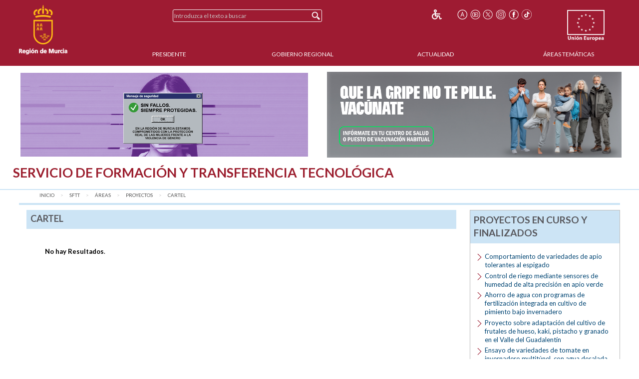

--- FILE ---
content_type: text/html;charset=UTF-8
request_url: https://www.carm.es/web/pagina?IDCONTENIDO=64024&IDTIPO=100&RASTRO=c2889$m58245,59805
body_size: 20092
content:



  
  
  
  
  
<!--DOCTYPE html PUBLIC "-//W3C//DTD XHTML 1.0 Transitional//EN" "http://www.w3.org/TR/xhtml1/DTD/xhtml1-transitional.dtd"-->
<!DOCTYPE html>








































<html class="no-js" xmlns="http://www.w3.org/1999/xhtml" xml:lang="es" lang="es">
    
    <head>
        
        <title>CARM.es - Cartel</title>
        <meta name="description" xml:lang="es" lang="es" content="Sitio web oficial de la Comunidad Autónoma de la Región de Murcia. Bienvenidos." />
        <meta name="web" content="pagina" />
        <meta name="Language" content="Spanish" />
        <meta name="keywords" xml:lang="es" lang="es" content="Comunidad Aut&oacute;noma Regi&oacute;n Murcia, Regi&oacute;n Murcia, Murcia, finalizados, curso, cartel, proyectos" />
        <meta http-equiv="Content-Type" content="text/html; charset=utf-8" />
        <meta http-equiv="Content-Script-Type" content="text/javascript"/>
        <meta http-equiv="Content-Style-Type" content="text/css"/>
        <meta http-equiv="cache-control" content="max-age=0" />
        <meta http-equiv="cache-control" content="no-store" />
        <meta http-equiv="expires" content="-1" />
        <meta http-equiv="expires" content="Tue, 01 Jan 1980 1:00:00 GMT" />
        <meta http-equiv="pragma" content="no-cache" />
        <meta http-equiv="X-UA-Compatible" content="IE=edge"/>
        <meta name="viewport" content="width=device-width, initial-scale=1.0"/>
        <link rel="shortcut icon" href="/web/CARM/favicon/carm2018/favicon.ico" type="image/x-icon" />

        
        
        
        <!-- Google tag (gtag.js) -->
        <script async src="https://www.googletagmanager.com/gtag/js?id=G-E57VJLG81V"></script>
        <script>
          window.dataLayer = window.dataLayer || [];
          function gtag(){dataLayer.push(arguments);}
          gtag('js', new Date());

          gtag('config', 'G-E57VJLG81V');
        </script>

        <link rel="stylesheet" type="text/css" href="https://fonts.googleapis.com/css?family=Lato:300,400,700"/>
        <link rel="stylesheet" href="/web/CARM/css/foundation.css"/>
        <link rel="stylesheet" href="/web/CARM/css/dataTables.foundation.min.css"/>
        <link rel="stylesheet" href="/web/CARM/css/jquery.dataTables.min.css"/>
        <!-- FONTAWESOME -->
        <link rel="stylesheet" href="/web/CARM/css/fontawesome.all.min.css"/>
        
        <style type="text/css">
            :root .afs_ads
            { display: none !important; }
        </style>

        

        <link rel="stylesheet" href="/web/CARM/carm2018/estilos/estiloPortal.css" type="text/css"/>
        <!--[if lt IE 8]>
        <link rel="stylesheet" href="/web/CARM/carm2018/estilos/estiloPortalIE.css" type="text/css"/>
        <![endif]-->

        

        <script type="text/javascript" src="/web/CARM/js/third/jquery.js"></script>
        <script type="text/javascript" src="/web/CARM/js/third/modernizr.js"></script>
        <script type="text/javascript" src="/web/CARM/js/third/what-input.js"></script>
        <script type="text/javascript" src="/web/CARM/js/third/fastclick.js"></script>
        <script type="text/javascript" src="/web/CARM/js/third/foundation.min.js"></script>

        <script type="text/javascript" src="/web/CARM/js/third/jquery.cookie.min.js"></script>

        
        <script type="text/javascript" src="/web/CARM/js/jquery/jquery.dataTables.min.js"></script>
        <!--script type="text/javascript" src="< %=request.getContextPath()%>/CARM/js/jquery/jquery.dataTables.columnFilter.js"></script-->

        <script type="text/javascript" src="/web/CARM/js/jquery/dataTables.foundation.min.js"></script>
        <script type="text/javascript" src="/web/CARM/js/utilidades.js"></script>

        



        
        
            <script async data-insuit-id="[idInSuit]" type="text/javascript" src="//www--carm--es.insuit.net/i4tservice/jscm_loader.js"></script>
        

    <script>var __uzdbm_1 = "864815f7-ffa6-4882-8172-f5552dd219a7";var __uzdbm_2 = "YjBmN2FmODItZGhzZS00ZWMyLTliMzMtZWQ0Y2MxNWVhYTYwJDMuMjEuNTMuMjk=";var __uzdbm_3 = "";var __uzdbm_4 = "false";var __uzdbm_5 = "";var __uzdbm_6 = "";var __uzdbm_7 = "";</script> <script>   (function (w, d, e, u, c, g, a, b) {     w["SSJSConnectorObj"] = w["SSJSConnectorObj"] || {       ss_cid: c,       domain_info: "auto",     };     w[g] = function (i, j) {       w["SSJSConnectorObj"][i] = j;     };     a = d.createElement(e);     a.async = true;     if (       navigator.userAgent.indexOf('MSIE') !== -1 ||       navigator.appVersion.indexOf('Trident/') > -1     ) {       u = u.replace("/advanced/", "/advanced/ie/");     }     a.src = u;     b = d.getElementsByTagName(e)[0];     b.parentNode.insertBefore(a, b);   })(     window, document, "script", "https://carmv1-pro-prx-sp01.carm.es/18f5227b-e27b-445a-a53f-f845fbe69b40/stormcaster.js", "dhsg", "ssConf"   );   ssConf("c1", "https://carmv1-pro-prx-sp01.carm.es");   ssConf("c3", "c99a4269-161c-4242-a3f0-28d44fa6ce24");   ssConf("au", "carmv1-pro-prx-sp01.carm.es");   ssConf("cu", "validate.perfdrive.com, ssc"); </script></head>
    <body style="font-size: 0.6em;">

        
        

        
        <div id="contenedorPagina" role="main">
            
            <div class="row">
                <div class="enlaceOculto">
                    <a href="#InicioContenidoPrincipal">Saltar la informaci&oacute;n de la cabecera</a>
                </div>
                
                <div id="cabeceraCARM2018">
                    























<div class="barraMenuPrincipal">
    
    <div id="cabeceraImgEscudo" class="column large-2 medium-2 small-3">    
    
        
            <a href="/" title="Inicio" accesskey="0" style="margin-right:1rem;">
                <img id="cabeceraEscudo" src="/web/CARM/carm2018/images/escudoCARM.svg" alt="CARM.es" title="CARM.es" width="97" height="100"/>
            </a>
         
             
    </div>

    <div id="cabeceraUE" class="columns large-2 medium-2 small-3">
                
        <img src="/web/CARM/carm2018/images/logoUE.svg" alt="Uni&oacute;n Europea. Una Manera de Hacer Europa." title="Uni&oacute;n Europea. Una Manera de Hacer Europa." id="idImgUnionEuropea" width="75" height="65"/>
    </div>    

    
    
    













    
    
<div id="buscadorCabecera" class="columns large-4 medium-5 small-12">

    <!-- BUSCADOR -->
        <form id="formularioBusquedaHome" name="formularioBusquedaHome" class="top-bar menu" role="search" method="get" action="pagina" enctype="application/x-www-form-urlencoded">
            <input type="hidden" name="IDCONTENIDO" value="598" />
            <input type="hidden" name="IDTIPO" value="1" />            
            <div id="campoBuscador">
              <input id="q" name="q" placeholder="Introduzca el texto a buscar" title="Buscador" type="text" size="30" onfocus="this.select();" />
              <input id="botonBusqueda" type="submit" value="Buscar" title="Buscar"/>
            </div>
        </form>
    
</div>


<div id="menuHerramientas" class="">
    
    
    
    
    <div class="botonesCabecera">
        <!-- 14/03/2018 Eliminamos por orden de J.A.                        
        <!-- <form name="fuenteMenor" method="post" action="<_%=urlFuente%>"><input name="__TAMANYO_FUENTE_CARM" type="hidden" value="MAYOR"/><input name="__EXCLUIR_BUSCADOR_CARM" type="hidden" value="SI"/><input class="icono_cab" type="image" src="<_%=request.getContextPath()%>/CARM/images/letra_mas.png" alt="Aumentar el tama&ntilde;o de las fuentes" title="Aumentar el tama&ntilde;o de las fuentes"/></form> -->
        <!-- a href="/" title="Inicio"><img class="icono_cab" src="<_%=pathRecursos%>images/ico_inicio.png" alt="Inicio"/></a-->        
        <!--%@ include file="impresion.jsp" %-->
        
        
         
        <a href="http://www--carm--es.insuit.net" id="idInSuit" title="Contenido Accesible"><img class="icono_cab_inSuit" src="/web/CARM/images/icono_accesible.png" alt="Contenido Accesible" height="20" width="20"/></a>                
        
        <form name="fuenteMayor" method="post" action="pagina?IDCONTENIDO=64024&amp;IDTIPO=100&amp;RASTRO=c2889$m58245,59805"><label for="font_size" class="enlaceOculto">Tama&ntilde;o letra</label><input name="__TAMANYO_FUENTE_CARM" type="hidden" value="NORMAL"/><input name="__EXCLUIR_BUSCADOR_CARM" type="hidden" value="SI"/><input id="font_size" class="icono_cab" type="image" src="/web/CARM/carm2018/images/ico_tamanoFuente.png" alt="Aumentar tama&ntilde;o de letra" title="Aumentar tama&ntilde;o de letra"/></form>

        <a href="http://www.youtube.com/user/RegionMurcia" title="YouTube - Este enlace se abrir&aacute; en ventana o pesta&ntilde;a nueva" target="_blank"><img class="icono_cab" src="/web/CARM/carm2018/images/ico_youtube.png" alt="YouTube" height="20" width="20"/></a>
        <a href="https://twitter.com/@regiondemurcia" title="Twitter - Este enlace se abrir&aacute; en ventana o pesta&ntilde;a nueva" target="_blank"><img class="icono_cab" src="/web/CARM/carm2018/images/ico_x.png" alt="Twitter" height="20" width="20"/></a>        
        <a href="https://www.instagram.com/regiondemurcia_/" title="Instagram - Este enlace se abrir&aacute; en ventana o pesta&ntilde;a nueva" target="_blank"><img class="icono_cab" src="/web/CARM/carm2018/images/ico_instagram.png" alt="Instagram" height="20" width="20"/></a>
        <a href="http://www.facebook.com/pages/Murcia/CARMes/221572643801?ref=ts" title="Facebook - Este enlace se abrir&aacute; en ventana o pesta&ntilde;a nueva" target="_blank"><img class="icono_cab" src="/web/CARM/carm2018/images/ico_face.png" alt="Facebook" height="20" width="20"/></a>
        <a href="https://www.tiktok.com/@regiondemurcia_" title="Tik Tok - Este enlace se abrir&aacute; en ventana o pesta&ntilde;a nueva" target="_blank"><img class="icono_cab" src="/web/CARM/carm2018/images/ico_tik_tok.png" alt="Tik Tok" height="20" width="20"/></a>

        
        
        
    </div>
</div>    

    

    
    
    <div id="menuPrincipal" class="column large-10 medium-12">
            
        <div class="title-bar" data-responsive-toggle="main-nav-menu" data-hide-for="medium" style="display: none;">
            <!-- label for="botonMenuPrincipal" class="title-bar-title">Menu</label-->
            <button aria-label="Menu" id="botonMenuPrincipal" title="Menu" class="menu-icon" type="button" data-toggle></button>
        </div>
        <ul id="main-nav-menu">
            
            <li><a href="pagina?IDCONTENIDO=1935&amp;IDTIPO=140&amp;RASTRO=c$m" title="" accesskey="1">Presidente</a></li>
                
            <li><a href="/web/pagina?IDCONTENIDO=1174&amp;IDTIPO=200&amp;RASTRO=c$m59490" title="">Gobierno Regional</a></li>
                
            <li><a href="/web/pagina?IDCONTENIDO=70&amp;IDTIPO=100&amp;RASTRO=c$m59491" title="">Actualidad</a></li>
                
            <li><a href="pagina?IDCONTENIDO=7&amp;IDTIPO=200&amp;IDTIPOCANAL=2&amp;RASTRO=c$m22679" title="&Aacute;reas Tem&aacute;ticas">&Aacute;reas Tem&aacute;ticas</a></li>
                
        </ul>
    </div>
    
</div>



                </div>
                
                
                
                                
                
                
                
                
                  <style>

#barraAvisoGeneral {
width: 94%;
color: #000000;
background-color: #ffffff;
font-size: 1rem;
font-family: Verdana, Helvetica;
font-weight: bold;
text-align: left;
margin: auto;
margin-top: 0.7rem;
margin-bottom: 0.7rem;
display: flex;
padding: 0;
flex-wrap: nowrap;
justify-content: space-between;
align-items: center;
flex-direction: row;

}

#imgIzq, #imgDer {
max-width: 49%;

}

#imgIzq img, #imgDer img { margin-left: 3px;}



@media (max-width: 768px) {
#barraAvisoGeneral {
display: block;
padding: 1rem;
text-align: center;

}

#imgIzq, #imgDer {
width: 100%;
padding-bottom: 1rem;

display: block;
min-width: auto;
max-width: initial;

}

}

</style>

<div id="barraAvisoGeneral">
<a id="imgIzq" href="https://igualdadyviolenciadegenero.carm.es/violencia-contra-la-mujer" target="target="_blank" title="Violencia contra la mujer"><img src="/web/imagen?ALIAS=IMG&IDIMAGEN=124860" alt="Violencia contra la mujer" style="max-width: 97.7%;"></a>
<a id="imgDer" href= "https://www.murciasalud.es/en/web/vacunacion/-/vacunaci%C3%B3n-estacional-gripe-y-covid-19-temporada-2025-2026" target="_blank" title="Que la gripe no te pille. Vacúnate"><img src="/web/imagen?ALIAS=IMG&IDIMAGEN=127664" alt="Que la gripe no te pille. Vacúnate"></a>
</div>
                                
                

                <div id="InicioContenidoPrincipal" class="enlaceOculto">Contenido principal</div>

                
                
                <div id="tituloConsejeria" class="presidencia">
                    <h1>
                        Servicio de Formaci&oacute;n y Transferencia Tecnol&oacute;gica
                        
                    </h1>
                    
                </div>
                
            </div>
            
            <div class="row" id="cuerpoPrincipal">
                
                
                

                
                
                
                <div id="traza" class="row column">
                    <nav class="large-12 medium-12 column" aria-label="Usted está:" role="navigation">
                        <ul class="breadcrumbs">
                            
                            <li><a href="pagina?IDCONTENIDO=1&amp;IDTIPO=180" title="Inicio">Inicio</a></li>
                                
                            <li><a href="pagina?IDCONTENIDO=2889&amp;IDTIPO=140&amp;RASTRO=c$m" title="Servicio de Formaci&oacute;n y Transferencia Tecnol&oacute;gica">SFTT</a></li>
                                
                            <li><a href="pagina?IDCONTENIDO=58245&amp;IDTIPO=100&amp;RASTRO=c2889$m" title="&Aacute;reas">&Aacute;reas</a></li>
                                
                            <li><a href="pagina?IDCONTENIDO=59805&amp;IDTIPO=100&amp;RASTRO=c2889$m58245" title="Proyectos en curso y finalizados">Proyectos</a></li>
                                
                            <li><span class="show-for-sr">aqu&iacute;: </span><a href="pagina?IDCONTENIDO=64024&amp;IDTIPO=100&amp;RASTRO=c2889$m58245,59805" title="Cartel">Cartel</a></li>
                                
                        </ul>
                    </nav>
                </div>
                
                

                
                
                

                <div id="contenidoInterior" class="row" data-equalizer data-options="equalizeByRow:true; equalizeOnStack:false">
                    

                    
                    <div class="bloquemenucondcha" data-equalizer-watch>
                        
                            <div id="bloquemenu" class="bloque">
                                <h2 class="h2azul">Cartel</h2>
                         
                       
                         

                                <div id="zonaPrincipal">
                                    
                                    
                                    
                                    <div id="margenZonaPrincipal">
                                        
















<script type="text/javascript" src="/web/CARM/js/slimbox/slimbox2.js"></script>
<script type="text/javascript">
    <!--//--><![CDATA[//>
    var linkElement = document.createElement('link');
    linkElement.rel = 'stylesheet';
    linkElement.href = '/web/CARM/estilos/slimbox/slimbox.css';
    linkElement.type = 'text/css';
    linkElement.media = 'screen';
    document.head.appendChild(linkElement);
    <!--//--><!]]>
</script>


<script type="text/javascript">
    function verMasResultados(resultadoInferior, resultadoSuperior) {
        document.formulario.RESULTADO_INFERIOR.value = resultadoInferior;
        document.formulario.RESULTADO_SUPERIOR.value = resultadoSuperior;
        document.formulario.submit();
    }
</script>




<div class="bloqueGaleriaImagenes">
    
</div><!-- galeria -->
<div style="margin-top:1em;">
    










<!-- No hay resultados o no hay paginación ... -->
<p class="resultadoPaginador">
    <span class="paginador">
        <img alt="Ir a la primera p&aacute;gina del listado" src="/web/CARM/carm2018/images/flecha_principio_off.gif" style="border: 0em;" />
        <img alt="Volver a la p&aacute;gina Anterior" src="/web/CARM/carm2018/images/flecha_anterior_off.gif" style="border: 0em;" />
        &nbsp;&nbsp;
        <img alt="Ir a la p&aacute;gina Siguiente" src="/web/CARM/carm2018/images/flecha_siguiente_off.gif" style="border: 0em;" />
        <img alt="Ir a la &uacute;ltima p&aacute;gina del listado" src="/web/CARM/carm2018/images/flecha_final_off.gif" style="border: 0em;" />
    </span>
    
    <strong>No hay Resultados</strong>.
    
</p>


</div>
                                    </div>
                                </div> <!-- zonaPrincipal -->
                                
                            </div>
                        </div>
                        
                        
                        
                        

                        <div id="menudcha" data-equalizer-watch>
                            
                            
                            
                            
                            
















<div class="bloque">
    
    
    <h2 class="h2azul">Proyectos en curso y finalizados</h2>
    <ul class="listadoMenuDerecha">
        
        <li>
            
            <a href="pagina?IDCONTENIDO=59790&amp;IDTIPO=100&amp;RASTRO=c2889$m58245,59805" title="">Comportamiento de variedades de apio tolerantes al espigado</a>
            
        </li>
        
        <li>
            
            <a href="pagina?IDCONTENIDO=59789&amp;IDTIPO=100&amp;RASTRO=c2889$m58245,59805" title="Control de riego mediante sensores de humedad de alta precisi&oacute;n en apio verde">Control de riego mediante sensores de humedad de alta precisi&oacute;n en apio verde</a>
            
        </li>
        
        <li>
            
            <a href="pagina?IDCONTENIDO=59806&amp;IDTIPO=100&amp;RASTRO=c2889$m58245,59805" title="Ahorro de agua con programas de fertilizaci&oacute;n integrada en cultivo de pimiento bajo invernadero">Ahorro de agua con programas de fertilizaci&oacute;n integrada en cultivo de pimiento bajo invernadero</a>
            
        </li>
        
        <li>
            
            <a href="pagina?IDCONTENIDO=64192&amp;IDTIPO=100&amp;RASTRO=c2889$m58245,59805" title="Proyecto sobre adaptaci&oacute;n del cultivo de frutales de hueso, kaki, pistacho y granado en el Valle del Guadalent&iacute;n">Proyecto sobre adaptaci&oacute;n del cultivo de frutales de hueso, kaki, pistacho y granado en el Valle del Guadalent&iacute;n</a>
            
        </li>
        
        <li>
            
            <a href="pagina?IDCONTENIDO=64193&amp;IDTIPO=100&amp;RASTRO=c2889$m58245,59805" title="Ensayo de variedades de tomate en invernadero multit&uacute;nel, con agua desalada y lucha contra plagas ecol&oacute;gica">Ensayo de variedades de tomate en invernadero multit&uacute;nel, con agua desalada y lucha contra plagas ecol&oacute;gica</a>
            
        </li>
        
        <li>
            
            <a href="pagina?IDCONTENIDO=64194&amp;IDTIPO=100&amp;RASTRO=c2889$m58245,59805" title="Cultivo de tomate en invernadero multit&uacute;nel, con agua desalada y lucha contra plagas ecol&oacute;gica">Cultivo de tomate en invernadero multit&uacute;nel, con agua desalada y lucha contra plagas ecol&oacute;gica</a>
            
        </li>
        
        <li>
            
            <a href="pagina?IDCONTENIDO=64195&amp;IDTIPO=100&amp;RASTRO=c2889$m58245,59805" title="Cultivo de mel&oacute;n piel de sapo en malla/pl&aacute;stico, con agua desalada, en ciclo oto&ntilde;o-invierno con lucha ecol&oacute;gica">Cultivo de mel&oacute;n piel de sapo en malla/pl&aacute;stico, con agua desalada, en ciclo oto&ntilde;o-invierno con lucha ecol&oacute;gica</a>
            
        </li>
        
        <li>
            
            <a href="pagina?IDCONTENIDO=64196&amp;IDTIPO=100&amp;RASTRO=c2889$m58245,59805" title="Conservaci&oacute;n y ampliaci&oacute;n de la colecci&oacute;n de variedades de higuera">Conservaci&oacute;n y ampliaci&oacute;n de la colecci&oacute;n de variedades de higuera</a>
            
        </li>
        
        <li>
            
            <a href="pagina?IDCONTENIDO=64197&amp;IDTIPO=100&amp;RASTRO=c2889$m58245,59805" title="Proyecto de nuevas variedades de melocot&oacute;n para consumo en fresco y para industria">Proyecto de nuevas variedades de melocot&oacute;n para consumo en fresco y para industria</a>
            
        </li>
        
        <li>
            
            <a href="pagina?IDCONTENIDO=64151&amp;IDTIPO=100&amp;RASTRO=c2889$m58245,59805" title="Colecci&oacute;n de especies c&iacute;tricas">Colecci&oacute;n de especies c&iacute;tricas</a>
            
        </li>
        
        <li>
            
            <a href="pagina?IDCONTENIDO=64153&amp;IDTIPO=100&amp;RASTRO=c2889$m58245,59805" title="Ahorro de agua por la utilizaci&oacute;n de CO2 en un cultivo de pimiento en invernadero en perlita">Ahorro de agua por la utilizaci&oacute;n de <acronym title="Dióxido de Carbono">CO2</acronym> en un cultivo de pimiento en invernadero en perlita</a>
            
        </li>
        
        <li>
            
            <a href="pagina?IDCONTENIDO=64154&amp;IDTIPO=100&amp;RASTRO=c2889$m58245,59805" title="">Comportarmiento de variedades de pimiento california en invernadero</a>
            
        </li>
        
        <li>
            
            <a href="pagina?IDCONTENIDO=64155&amp;IDTIPO=100&amp;RASTRO=c2889$m58245,59805" title="Riego con agua ozonizada en cultivo de pimiento california de maduraci&oacute;n en rojo bajo invernadero">Riego con agua ozonizada en cultivo de pimiento california de maduraci&oacute;n en rojo bajo invernadero</a>
            
        </li>
        
        <li>
            
            <a href="pagina?IDCONTENIDO=64198&amp;IDTIPO=100&amp;RASTRO=c2889$m58245,59805" title="Ahorro de agua por la utilizaci&oacute;n de CO2 en un cultivo de pimiento en invernadero en fibra de coco">Ahorro de agua por la utilizaci&oacute;n de <acronym title="Dióxido de Carbono">CO2</acronym> en un cultivo de pimiento en invernadero en fibra de coco</a>
            
        </li>
        
        <li>
            
            <a href="pagina?IDCONTENIDO=64200&amp;IDTIPO=100&amp;RASTRO=c2889$m58245,59805" title="Disminuci&oacute;n aportes abonado est&aacute;ndar en pimiento california en invernadero">Disminuci&oacute;n aportes abonado est&aacute;ndar en pimiento california en invernadero</a>
            
        </li>
        
        <li>
            
            <a href="pagina?IDCONTENIDO=64159&amp;IDTIPO=100&amp;RASTRO=c2889$m58245,59805" title="Evaluaci&oacute;n del cultivo de la trufa sobre diversas especies forestales en el Altiplano">Evaluaci&oacute;n del cultivo de la trufa sobre diversas especies forestales en el Altiplano</a>
            
        </li>
        
        <li>
            
            <a href="pagina?IDCONTENIDO=64160&amp;IDTIPO=100&amp;RASTRO=c2889$m58245,59805" title="Evaluaci&oacute;n y demostraci&oacute;n del comportamiento de variedades almendro de floraci&oacute;n tard&iacute;a en la comarca del Altiplano">Evaluaci&oacute;n y demostraci&oacute;n del comportamiento de variedades almendro de floraci&oacute;n tard&iacute;a en la comarca del Altiplano</a>
            
        </li>
        
        <li>
            
            <a href="pagina?IDCONTENIDO=64161&amp;IDTIPO=100&amp;RASTRO=c2889$m58245,59805" title="Demostraci&oacute;n comportamiento agr&oacute;nomico y aptitud calidad del aceite de diversas var. Olivo">Demostraci&oacute;n comportamiento agr&oacute;nomico y aptitud calidad del aceite de diversas var. Olivo</a>
            
        </li>
        
        <li>
            
            <a href="pagina?IDCONTENIDO=64206&amp;IDTIPO=100&amp;RASTRO=c2889$m58245,59805" title="Proyecto de demostraci&oacute;n de la t&eacute;cnica de Acuaponia (producci&oacute;n de peces y vegetales), con plantas producidas en tres sistemas de hidropon&iacute;a">Proyecto de demostraci&oacute;n de la t&eacute;cnica de Acuaponia (producci&oacute;n de peces y vegetales), con plantas producidas en tres sistemas de hidropon&iacute;a</a>
            
        </li>
        
        <li>
            
            <a href="pagina?IDCONTENIDO=64207&amp;IDTIPO=100&amp;RASTRO=c2889$m58245,59805" title="">Productividad de nuevas variedades de almendro en el campo de Cartagena</a>
            
        </li>
        
        <li>
            
            <a href="pagina?IDCONTENIDO=64208&amp;IDTIPO=100&amp;RASTRO=c2889$m58245,59805" title="">Proyecto de patrones francos de semillas de almendro</a>
            
        </li>
        
        <li>
            
            <a href="pagina?IDCONTENIDO=64209&amp;IDTIPO=100&amp;RASTRO=c2889$m58245,59805" title="">Proyecto de patrones de almendro en siembre directa en alta densidad</a>
            
        </li>
        
        <li>
            
            <a href="pagina?IDCONTENIDO=64210&amp;IDTIPO=100&amp;RASTRO=c2889$m58245,59805" title="Adaptaci&oacute;n de variedades de Melocot&oacute;n extratemprano en el Campo de Cartagena">Adaptaci&oacute;n de variedades de Melocot&oacute;n extratemprano en el Campo de Cartagena</a>
            
        </li>
        
        <li>
            
            <a href="pagina?IDCONTENIDO=64211&amp;IDTIPO=100&amp;RASTRO=c2889$m58245,59805" title="Adaptaci&oacute;n de variedades de Albaricoque tempranos en el Campo de Cartagena">Adaptaci&oacute;n de variedades de Albaricoque tempranos en el Campo de Cartagena</a>
            
        </li>
        
        <li>
            
            <a href="pagina?IDCONTENIDO=64177&amp;IDTIPO=100&amp;RASTRO=c2889$m58245,59805" title="Demostraci&oacute;n del cultivo de quercus para producci&oacute;n de trufa negra">Demostraci&oacute;n del cultivo de quercus para producci&oacute;n de trufa negra</a>
            
        </li>
        
        <li>
            
            <a href="pagina?IDCONTENIDO=64178&amp;IDTIPO=100&amp;RASTRO=c2889$m58245,59805" title="Demostraci&oacute;n de la adaptaci&oacute;n, caracter&iacute;sticas y productividad de variedades de granado">Demostraci&oacute;n de la adaptaci&oacute;n, caracter&iacute;sticas y productividad de variedades de granado</a>
            
        </li>
        
        <li>
            
            <a href="pagina?IDCONTENIDO=64179&amp;IDTIPO=100&amp;RASTRO=c2889$m58245,59805" title="Parcela para la demostraci&oacute;n y estudio de diversas variedades de nogal para producci&oacute;n de nuez bajo riego localizado">Parcela para la demostraci&oacute;n y estudio de diversas variedades de nogal para producci&oacute;n de nuez bajo riego localizado</a>
            
        </li>
        
        <li>
            
            <a href="pagina?IDCONTENIDO=64164&amp;IDTIPO=100&amp;RASTRO=c2889$m58245,59805" title="Demostraci&oacute;n del comportamiento agron&oacute;mico de variedades de caqui con diferentes sistemas de formaci&oacute;n">Demostraci&oacute;n del comportamiento agron&oacute;mico de variedades de caqui con diferentes sistemas de formaci&oacute;n</a>
            
        </li>
        
        <li>
            
            <a href="pagina?IDCONTENIDO=64216&amp;IDTIPO=100&amp;RASTRO=c2889$m58245,59805" title="Comportamiento y demostraci&oacute;n de variedades de manzano en cultivo intensivo">Comportamiento y demostraci&oacute;n de variedades de manzano en cultivo intensivo</a>
            
        </li>
        
        <li>
            
            <a href="pagina?IDCONTENIDO=64165&amp;IDTIPO=100&amp;RASTRO=c2889$m58245,59805" title="Demostraci&oacute;n del cultivo y producci&oacute;n en aceite esencial de tomillos y mejorana">Demostraci&oacute;n del cultivo y producci&oacute;n en aceite esencial de tomillos y mejorana</a>
            
        </li>
        
        <li>
            
            <a href="pagina?IDCONTENIDO=64227&amp;IDTIPO=100&amp;RASTRO=c2889$m58245,59805" title="Demostraci&oacute;n de la viabilidad del cultivo de variedades de l&uacute;pulo en el Noroeste">Demostraci&oacute;n de la viabilidad del cultivo de variedades de l&uacute;pulo en el Noroeste</a>
            
        </li>
        
        <li>
            
            <a href="pagina?IDCONTENIDO=64228&amp;IDTIPO=100&amp;RASTRO=c2889$m58245,59805" title="Proyecto de demostraci&oacute;n de la viabilidad del cultivo del kiwi bajo malla">Proyecto de demostraci&oacute;n de la viabilidad del cultivo del kiwi bajo malla</a>
            
        </li>
        
        <li>
            
            <a href="pagina?IDCONTENIDO=64230&amp;IDTIPO=100&amp;RASTRO=c2889$m58245,59805" title="Demostraci&oacute;n del cultivo del cerezo; variedades, patrones y t&eacute;cnicas de cultivo">Demostraci&oacute;n del cultivo del cerezo; variedades, patrones y t&eacute;cnicas de cultivo</a>
            
        </li>
        
        <li>
            
            <a href="pagina?IDCONTENIDO=64231&amp;IDTIPO=100&amp;RASTRO=c2889$m58245,59805" title="Demostraci&oacute;n comparativa del cultivo tradicional e intensivo de variedades tard&iacute;as de melocot&oacute;n">Demostraci&oacute;n comparativa del cultivo tradicional e intensivo de variedades tard&iacute;as de melocot&oacute;n</a>
            
        </li>
        
        <li>
            
            <a href="pagina?IDCONTENIDO=64217&amp;IDTIPO=100&amp;RASTRO=c2889$m58245,59805" title="Demostraci&oacute;n comparativa de variedades de almendro con diferentes marcos intensivos">Demostraci&oacute;n comparativa de variedades de almendro con diferentes marcos intensivos</a>
            
        </li>
        
        <li>
            
            <a href="pagina?IDCONTENIDO=64726&amp;IDTIPO=100&amp;RASTRO=c2889$m58245,59805" title="Introducci&oacute;n del cerezo (Prunus avium&nbsp;L.) en el Valle del Guadalent&iacute;n como cultivo complementario y/o alternativo a otros cultivos tradicionales">Introducci&oacute;n del cerezo (Prunus avium&nbsp;L.) en el Valle del Guadalent&iacute;n como cultivo complementario y/o alternativo a otros cultivos tradicionales</a>
            
        </li>
        
        <li>
            
            <a href="pagina?IDCONTENIDO=64734&amp;IDTIPO=100&amp;RASTRO=c2889$m58245,59805" title="Cultivo ecol&oacute;gico de uva de mesa. Evaluaci&oacute;n  del comportamiento de variedades de uva de mesa apirena en el Valle del Guadalent&iacute;n">Cultivo ecol&oacute;gico de uva de mesa. Evaluaci&oacute;n  del comportamiento de variedades de uva de mesa apirena en el Valle del Guadalent&iacute;n</a>
            
        </li>
        
        <li>
            
            <a href="pagina?IDCONTENIDO=64740&amp;IDTIPO=100&amp;RASTRO=c2889$m58245,59805" title="Proyecto sobre adaptaci&oacute;n del cultivo de frutales de hueso, kaki, pistacho y granado en el Valle del Guadalent&iacute;n">Proyecto sobre adaptaci&oacute;n del cultivo de frutales de hueso, kaki, pistacho y granado en el Valle del Guadalent&iacute;n</a>
            
        </li>
        
        <li>
            
            <a href="pagina?IDCONTENIDO=64769&amp;IDTIPO=100&amp;RASTRO=c2889$m58245,59805" title="Introducci&oacute;n en el Valle del Guadalent&iacute;n de los clones de lim&oacute;n verna 51 y verna 62 como alternativa viable a las producciones tradicionales">Introducci&oacute;n en el Valle del Guadalent&iacute;n de los clones de lim&oacute;n verna 51 y verna 62 como alternativa viable a las producciones tradicionales</a>
            
        </li>
        
        <li>
            
            <a href="pagina?IDCONTENIDO=64770&amp;IDTIPO=100&amp;RASTRO=c2889$m58245,59805" title="Cultivo de Terfezia Clavery como alternativa en zonas semi&aacute;ridas del Valle del Guadalent&iacute;n">Cultivo de Terfezia Clavery como alternativa en zonas semi&aacute;ridas del Valle del Guadalent&iacute;n</a>
            
        </li>
        
        <li>
            
            <a href="pagina?IDCONTENIDO=64783&amp;IDTIPO=100&amp;RASTRO=c2889$m58245,59805" title="Demostraci&oacute;n comportamiento agr&oacute;nomico y aptitud calidad del aceite de diversas var. Olivo">Demostraci&oacute;n comportamiento agr&oacute;nomico y aptitud calidad del aceite de diversas var. Olivo</a>
            
        </li>
        
        <li>
            
            <a href="pagina?IDCONTENIDO=64784&amp;IDTIPO=100&amp;RASTRO=c2889$m58245,59805" title="Evaluaci&oacute;n del cultivo de la trufa sobre diversas especies forestales en el Altiplano">Evaluaci&oacute;n del cultivo de la trufa sobre diversas especies forestales en el Altiplano</a>
            
        </li>
        
        <li>
            
            <a href="pagina?IDCONTENIDO=64785&amp;IDTIPO=100&amp;RASTRO=c2889$m58245,59805" title="Evaluaci&oacute;n y demostraci&oacute;n del comportamiento de variedades almendro de floraci&oacute;n tard&iacute;a en la comarca del Altiplano">Evaluaci&oacute;n y demostraci&oacute;n del comportamiento de variedades almendro de floraci&oacute;n tard&iacute;a en la comarca del Altiplano</a>
            
        </li>
        
        <li>
            
            <a href="pagina?IDCONTENIDO=64786&amp;IDTIPO=100&amp;RASTRO=c2889$m58245,59805" title="Demostraci&oacute;n del comportamiento de variedades de almendro de floraci&oacute;n tard&iacute;a sobre diversos patrones, en secano y riego localizado">Demostraci&oacute;n del comportamiento de variedades de almendro de floraci&oacute;n tard&iacute;a sobre diversos patrones, en secano y riego localizado</a>
            
        </li>
        
        <li>
            
            <a href="pagina?IDCONTENIDO=64787&amp;IDTIPO=100&amp;RASTRO=c2889$m58245,59805" title="Demostraci&oacute;n del cultivo de quercus para producci&oacute;n de trufa negra">Demostraci&oacute;n del cultivo de quercus para producci&oacute;n de trufa negra</a>
            
        </li>
        
        <li>
            
            <a href="pagina?IDCONTENIDO=64788&amp;IDTIPO=100&amp;RASTRO=c2889$m58245,59805" title="Demostraci&oacute;n de variedades tard&iacute;as de albaricoquero con dos t&eacute;cnicas de poda">Demostraci&oacute;n de variedades tard&iacute;as de albaricoquero con dos t&eacute;cnicas de poda</a>
            
        </li>
        
        <li>
            
            <a href="pagina?IDCONTENIDO=64755&amp;IDTIPO=100&amp;RASTRO=c2889$m58245,59805" title="Parcela para la demostraci&oacute;n y estudio de diversas variedades de nogal para producci&oacute;n de nuez bajo riego localizado">Parcela para la demostraci&oacute;n y estudio de diversas variedades de nogal para producci&oacute;n de nuez bajo riego localizado</a>
            
        </li>
        
        <li>
            
            <a href="pagina?IDCONTENIDO=64756&amp;IDTIPO=100&amp;RASTRO=c2889$m58245,59805" title="Demostraci&oacute;n comparativa del cultivo tradicional e intensivo de variedades tard&iacute;as de melocot&oacute;n">Demostraci&oacute;n comparativa del cultivo tradicional e intensivo de variedades tard&iacute;as de melocot&oacute;n</a>
            
        </li>
        
        <li>
            
            <a href="pagina?IDCONTENIDO=64757&amp;IDTIPO=100&amp;RASTRO=c2889$m58245,59805" title="Demostraci&oacute;n de la viabilidad del cultivo de variedades de l&uacute;pulo en el Noroeste">Demostraci&oacute;n de la viabilidad del cultivo de variedades de l&uacute;pulo en el Noroeste</a>
            
        </li>
        
        <li>
            
            <a href="pagina?IDCONTENIDO=64790&amp;IDTIPO=100&amp;RASTRO=c2889$m58245,59805" title="">Comportamiento de variedades de pistacho bajo riego, en cultivo normal e intensivo</a>
            
        </li>
        
        <li>
            
            <a href="pagina?IDCONTENIDO=64758&amp;IDTIPO=100&amp;RASTRO=c2889$m58245,59805" title="Estudio y demostraci&oacute;n del comportamiento agron&oacute;mico del Caqui con diversos patrones, variedades y sistemas de formaci&oacute;n en el Noroeste">Estudio y demostraci&oacute;n del comportamiento agron&oacute;mico del Caqui con diversos patrones, variedades y sistemas de formaci&oacute;n en el Noroeste</a>
            
        </li>
        
        <li>
            
            <a href="pagina?IDCONTENIDO=64759&amp;IDTIPO=100&amp;RASTRO=c2889$m58245,59805" title="Comportamiento y demostraci&oacute;n de nuevas variedades de manzano en cultivo intensivo">Comportamiento y demostraci&oacute;n de nuevas variedades de manzano en cultivo intensivo</a>
            
        </li>
        
        <li>
            
            <a href="pagina?IDCONTENIDO=64760&amp;IDTIPO=100&amp;RASTRO=c2889$m58245,59805" title="Estudio y demostraci&oacute;n del cultivo del cerezo; variedades, patrones y t&eacute;cnicas de cultivo">Estudio y demostraci&oacute;n del cultivo del cerezo; variedades, patrones y t&eacute;cnicas de cultivo</a>
            
        </li>
        
        <li>
            
            <a href="pagina?IDCONTENIDO=64806&amp;IDTIPO=100&amp;RASTRO=c2889$m58245,59805" title="Evaluaci&oacute;n comparativa del cultivo del almendro con diferentes marcos intensivos">Evaluaci&oacute;n comparativa del cultivo del almendro con diferentes marcos intensivos</a>
            
        </li>
        
        <li>
            
            <a href="pagina?IDCONTENIDO=64807&amp;IDTIPO=100&amp;RASTRO=c2889$m58245,59805" title="Estudio y demostraci&oacute;n de la viabilidad del cultivo del Kiwi en el Noroeste de la Regi&oacute;n">Estudio y demostraci&oacute;n de la viabilidad del cultivo del Kiwi en el Noroeste de la Regi&oacute;n</a>
            
        </li>
        
        <li>
            
            <a href="pagina?IDCONTENIDO=64808&amp;IDTIPO=100&amp;RASTRO=c2889$m58245,59805" title="Parcelas demostrativas de pr&aacute;cticas que permiten optimizar la fertirrigaci&oacute;n en el Campo de Cartagena, en cumplimiento de la Ley 1/2018, de 7 de febrero, de medidas urgentes para garantizar la sostenibilidad ambiental en el entorno del Mar Menor">Parcelas demostrativas de pr&aacute;cticas que permiten optimizar la fertirrigaci&oacute;n en el Campo de Cartagena, en cumplimiento de la Ley 1/2018, de 7 de febrero, de medidas urgentes para garantizar la sostenibilidad ambiental en el entorno del Mar Menor</a>
            
        </li>
        
        <li>
            
            <a href="pagina?IDCONTENIDO=64762&amp;IDTIPO=100&amp;RASTRO=c2889$m58245,59805" title="Adaptaci&oacute;n de variedades de c&iacute;tricos de producci&oacute;n temprana en el Campo de Cartagena">Adaptaci&oacute;n de variedades de c&iacute;tricos de producci&oacute;n temprana en el Campo de Cartagena</a>
            
        </li>
        
        <li>
            
            <a href="pagina?IDCONTENIDO=64809&amp;IDTIPO=100&amp;RASTRO=c2889$m58245,59805" title="Evaluaci&oacute;n de la implantaci&oacute;n de EVC (Estructuras Vegetales de Conservaci&oacute;n) seg&uacute;n las directrices de la Ley 1/2018, de 7 de febrero, de medidas urgentes para garantizar la sostenibilidad ambiental en el entorno del Mar Menor">Evaluaci&oacute;n de la implantaci&oacute;n de EVC (Estructuras Vegetales de Conservaci&oacute;n) seg&uacute;n las directrices de la Ley 1/2018, de 7 de febrero, de medidas urgentes para garantizar la sostenibilidad ambiental en el entorno del Mar Menor</a>
            
        </li>
        
        <li>
            
            <a href="pagina?IDCONTENIDO=64810&amp;IDTIPO=100&amp;RASTRO=c2889$m58245,59805" title="">Productividad de nuevas variedades de almendro en el Campo de Cartagena</a>
            
        </li>
        
        <li>
            
            <a href="pagina?IDCONTENIDO=64763&amp;IDTIPO=100&amp;RASTRO=c2889$m58245,59805" title="Adaptaci&oacute;n de variedades de Albaricoque tempranos en el Campo de Cartagena">Adaptaci&oacute;n de variedades de Albaricoque tempranos en el Campo de Cartagena</a>
            
        </li>
        
        <li>
            
            <a href="pagina?IDCONTENIDO=64764&amp;IDTIPO=100&amp;RASTRO=c2889$m58245,59805" title="Evaluaci&oacute;n de la implantaci&oacute;n del 5% de Superficie para sistemas de retenci&oacute;n de nutrientes con objeto de reducir la contaminaci&oacute;n difusa agraria, seg&uacute;n las directrices de la Ley 1/2018, de 7 de febrero, de medidas urgentes para garantizar la sostenibilidad">Evaluaci&oacute;n de la implantaci&oacute;n del 5% de Superficie para sistemas de retenci&oacute;n de nutrientes con objeto de reducir la contaminaci&oacute;n difusa agraria, seg&uacute;n las directrices de la Ley 1/2018, de 7 de febrero, de medidas urgentes para garantizar la sostenibilidad</a>
            
        </li>
        
        <li>
            
            <a href="pagina?IDCONTENIDO=64765&amp;IDTIPO=100&amp;RASTRO=c2889$m58245,59805" title="Parcela demostrativa de patrones&nbsp;francos&nbsp;de semillas de almendro">Parcela demostrativa de patrones&nbsp;francos&nbsp;de semillas de almendro</a>
            
        </li>
        
        <li>
            
            <a href="pagina?IDCONTENIDO=64826&amp;IDTIPO=100&amp;RASTRO=c2889$m58245,59805" title="Parcela demostrativa de patrones&nbsp; de almendro en siembra directa en alta densidad">Parcela demostrativa de patrones&nbsp; de almendro en siembra directa en alta densidad</a>
            
        </li>
        
        <li>
            
            <a href="pagina?IDCONTENIDO=64827&amp;IDTIPO=100&amp;RASTRO=c2889$m58245,59805" title="Demostraci&oacute;n de la t&eacute;cnica de Acuaponia (producci&oacute;n de peces y vegetales), con plantas producidas en tres sistemas de hidropon&iacute;a">Demostraci&oacute;n de la t&eacute;cnica de Acuaponia (producci&oacute;n de peces y vegetales), con plantas producidas en tres sistemas de hidropon&iacute;a</a>
            
        </li>
        
        <li>
            
            <a href="pagina?IDCONTENIDO=64811&amp;IDTIPO=100&amp;RASTRO=c2889$m58245,59805" title="Comportamiento de variedades aut&oacute;ctonas de tomate en fibra de coco bajo invernadero">Comportamiento de variedades aut&oacute;ctonas de tomate en fibra de coco bajo invernadero</a>
            
        </li>
        
        <li>
            
            <a href="pagina?IDCONTENIDO=64829&amp;IDTIPO=100&amp;RASTRO=c2889$m58245,59805" title="Demostraci&oacute;n de cultivares de tomate tipo grueso tolerantes a TYLCV en malla">Demostraci&oacute;n de cultivares de tomate tipo grueso tolerantes a TYLCV en malla</a>
            
        </li>
        
        <li>
            
            <a href="pagina?IDCONTENIDO=64812&amp;IDTIPO=100&amp;RASTRO=c2889$m58245,59805" title="Evaluaci&oacute;n del comportamiento agron&oacute;mico del lim&oacute;n verna 62 sobre distintos tipos de patrones en cultivo convencional en la comarca de la Huerta de Murcia">Evaluaci&oacute;n del comportamiento agron&oacute;mico del lim&oacute;n verna 62 sobre distintos tipos de patrones en cultivo convencional en la comarca de la Huerta de Murcia</a>
            
        </li>
        
        <li>
            
            <a href="pagina?IDCONTENIDO=64813&amp;IDTIPO=100&amp;RASTRO=c2889$m58245,59805" title="Evaluaci&oacute;n del comportamiento agron&oacute;mico del lim&oacute;n fino 95 sobre distintos tipos de patrones en cultivo ecol&oacute;gico en la comarca de la Huerta de Murcia">Evaluaci&oacute;n del comportamiento agron&oacute;mico del lim&oacute;n fino 95 sobre distintos tipos de patrones en cultivo ecol&oacute;gico en la comarca de la Huerta de Murcia</a>
            
        </li>
        
        <li>
            
            <a href="pagina?IDCONTENIDO=64814&amp;IDTIPO=100&amp;RASTRO=c2889$m58245,59805" title="Evaluaci&oacute;n del comportamiento agron&oacute;mico del caqui en cultivo convencional en la Huerta de Murcia">Evaluaci&oacute;n del comportamiento agron&oacute;mico del caqui en cultivo convencional en la Huerta de Murcia</a>
            
        </li>
        
        <li>
            
            <a href="pagina?IDCONTENIDO=64830&amp;IDTIPO=100&amp;RASTRO=c2889$m58245,59805" title="Evaluaci&oacute;n del comportamiento agron&oacute;mico del caqui en cultivo ecol&oacute;gico en la Huerta de Murcia">Evaluaci&oacute;n del comportamiento agron&oacute;mico del caqui en cultivo ecol&oacute;gico en la Huerta de Murcia</a>
            
        </li>
        
        <li>
            
            <a href="pagina?IDCONTENIDO=64831&amp;IDTIPO=100&amp;RASTRO=c2889$m58245,59805" title="Evaluaci&oacute;n del comportamiento agron&oacute;mico de distintas variedades de granado en la comarca de la Huerta de Murcia">Evaluaci&oacute;n del comportamiento agron&oacute;mico de distintas variedades de granado en la comarca de la Huerta de Murcia</a>
            
        </li>
        
        <li>
            
            <a href="pagina?IDCONTENIDO=64815&amp;IDTIPO=100&amp;RASTRO=c2889$m58245,59805" title="Optimizaci&oacute;n de la fertilizaci&oacute;n nitrogenada en el cultivo de la coliflor en la comarca de la huerta de murcia">Optimizaci&oacute;n de la fertilizaci&oacute;n nitrogenada en el cultivo de la coliflor en la comarca de la huerta de murcia</a>
            
        </li>
        
        <li>
            
            <a href="pagina?IDCONTENIDO=64832&amp;IDTIPO=100&amp;RASTRO=c2889$m58245,59805" title="Recuperaci&oacute;n, multiplicaci&oacute;n y selecci&oacute;n participativa de variedades locales de frutales de hueso y pepita para su distribuci&oacute;n entre los agricultores">Recuperaci&oacute;n, multiplicaci&oacute;n y selecci&oacute;n participativa de variedades locales de frutales de hueso y pepita para su distribuci&oacute;n entre los agricultores</a>
            
        </li>
        
        <li>
            
            <a href="pagina?IDCONTENIDO=64833&amp;IDTIPO=100&amp;RASTRO=c2889$m58245,59805" title="Comportamiento de selecciones de albaricoquero (P. armeniaca) con resistencia/tolerancia al  virus de la Sharka (PPV) en agricultura ecol&oacute;gica">Comportamiento de selecciones de albaricoquero (P. armeniaca) con resistencia/tolerancia al  virus de la Sharka (PPV) en agricultura ecol&oacute;gica</a>
            
        </li>
        
        <li>
            
            <a href="pagina?IDCONTENIDO=64816&amp;IDTIPO=100&amp;RASTRO=c2889$m58245,59805" title="Estudio agron&oacute;mico y viabilidad del cultivo de la Terfezia claveryi como alternativa en zonas vulnerables de nitratos en el campo de cartagena">Estudio agron&oacute;mico y viabilidad del cultivo de la Terfezia claveryi como alternativa en zonas vulnerables de nitratos en el campo de cartagena</a>
            
        </li>
        
        <li>
            
            <a href="pagina?IDCONTENIDO=64817&amp;IDTIPO=100&amp;RASTRO=c2889$m58245,59805" title="Transferencia Tecnol&oacute;gica de Riego Localizado Subterr&aacute;neo (RLS)">Transferencia Tecnol&oacute;gica de Riego Localizado Subterr&aacute;neo (RLS)</a>
            
        </li>
        
        <li>
            
            <a href="pagina?IDCONTENIDO=64818&amp;IDTIPO=100&amp;RASTRO=c2889$m58245,59805" title="An&aacute;lisis socioecon&oacute;mico de varias orientaciones productivas del sector agrario de Murcia III">An&aacute;lisis socioecon&oacute;mico de varias orientaciones productivas del sector agrario de Murcia III</a>
            
        </li>
        
        <li>
            
            <a href="pagina?IDCONTENIDO=64819&amp;IDTIPO=100&amp;RASTRO=c2889$m58245,59805" title="Sistema de informacion de Transferencia Tecnol&oacute;gica para usuarios">Sistema de informacion de Transferencia Tecnol&oacute;gica para usuarios</a>
            
        </li>
        
        <li>
            
            <a href="pagina?IDCONTENIDO=64820&amp;IDTIPO=100&amp;RASTRO=c2889$m58245,59805" title="">Avispilla del almendro (Eurytoma amygdali)</a>
            
        </li>
        
        <li>
            
            <a href="pagina?IDCONTENIDO=64905&amp;IDTIPO=100&amp;RASTRO=c2889$m58245,59805" title="">Productividad de nuevas variedades de almendro en el campo de Cartagena</a>
            
        </li>
        
        <li>
            
            <a href="pagina?IDCONTENIDO=65853&amp;IDTIPO=100&amp;RASTRO=c2889$m58245,59805" title="An&aacute;lisis socioecon&oacute;mico de varias orientaciones productivas del sector agrario de la Regi&oacute;n de Murcia II">An&aacute;lisis socioecon&oacute;mico de varias orientaciones productivas del sector agrario de la Regi&oacute;n de Murcia II</a>
            
        </li>
        
        <li>
            
            <a href="pagina?IDCONTENIDO=67737&amp;IDTIPO=100&amp;RASTRO=c2889$m58245,59805" title="Parcelas demostrativas de pr&aacute;cticas que permiten optimizar la fertirrigaci&oacute;n en el Campo de Cartagena en cumplimiento del Decreto-Ley n&ordm; 2/2019, de protecci&oacute;n integral del Mar Menor">Parcelas demostrativas de pr&aacute;cticas que permiten optimizar la fertirrigaci&oacute;n en el Campo de Cartagena en cumplimiento del Decreto-Ley n&ordm; 2/2019, de protecci&oacute;n integral del Mar Menor</a>
            
        </li>
        
        <li>
            
            <a href="pagina?IDCONTENIDO=67738&amp;IDTIPO=100&amp;RASTRO=c2889$m58245,59805" title="Evaluaci&oacute;n de la implantaci&oacute;n de EVC (Estructuras Vegetales de Conservaci&oacute;n) seg&uacute;n las directrices del Decreto-Ley n&ordm; 2/2019, de 26 de diciembre, de Protecci&oacute;n Integral del Mar Menor">Evaluaci&oacute;n de la implantaci&oacute;n de EVC (Estructuras Vegetales de Conservaci&oacute;n) seg&uacute;n las directrices del Decreto-Ley n&ordm; 2/2019, de 26 de diciembre, de Protecci&oacute;n Integral del Mar Menor</a>
            
        </li>
        
        <li>
            
            <a href="pagina?IDCONTENIDO=67739&amp;IDTIPO=100&amp;RASTRO=c2889$m58245,59805" title="">Productividad de nuevas variedades de almendro en el Campo de Cartagena</a>
            
        </li>
        
        <li>
            
            <a href="pagina?IDCONTENIDO=67740&amp;IDTIPO=100&amp;RASTRO=c2889$m58245,59805" title="Adaptaci&oacute;n de variedades de albaricoque tempranas en el Campo de Cartagena">Adaptaci&oacute;n de variedades de albaricoque tempranas en el Campo de Cartagena</a>
            
        </li>
        
        <li>
            
            <a href="pagina?IDCONTENIDO=67700&amp;IDTIPO=100&amp;RASTRO=c2889$m58245,59805" title="Evaluaci&oacute;n de la implantaci&oacute;n del 5% de superficie para sistemas de retenci&oacute;n de nutrientes con objeto de reducir la contaminaci&oacute;n difusa agraria, seg&uacute;n las directrices del Decreto-Ley n&ordm; 2/2019, de 26 de diciembre, de Protecci&oacute;n Integral del Mar Menor">Evaluaci&oacute;n de la implantaci&oacute;n del 5% de superficie para sistemas de retenci&oacute;n de nutrientes con objeto de reducir la contaminaci&oacute;n difusa agraria, seg&uacute;n las directrices del Decreto-Ley n&ordm; 2/2019, de 26 de diciembre, de Protecci&oacute;n Integral del Mar Menor</a>
            
        </li>
        
        <li>
            
            <a href="pagina?IDCONTENIDO=67741&amp;IDTIPO=100&amp;RASTRO=c2889$m58245,59805" title="">Parcela demostrativa de patrones francos de semillas de almendro</a>
            
        </li>
        
        <li>
            
            <a href="pagina?IDCONTENIDO=67701&amp;IDTIPO=100&amp;RASTRO=c2889$m58245,59805" title="">Parcela demostrativa de patrones de almendro en siembra directa en alta densidad</a>
            
        </li>
        
        <li>
            
            <a href="pagina?IDCONTENIDO=67727&amp;IDTIPO=100&amp;RASTRO=c2889$m58245,59805" title="Demostraci&oacute;n de la t&eacute;cnica de Acuapon&iacute;a (producci&oacute;n de peces y vegetales), con plantas producidas en tres sistemas de hidropon&iacute;a">Demostraci&oacute;n de la t&eacute;cnica de Acuapon&iacute;a (producci&oacute;n de peces y vegetales), con plantas producidas en tres sistemas de hidropon&iacute;a</a>
            
        </li>
        
        <li>
            
            <a href="pagina?IDCONTENIDO=67728&amp;IDTIPO=100&amp;RASTRO=c2889$m58245,59805" title="Comportamiento de variedades aut&oacute;ctonas de tomate en fibra de coco bajo invernadero">Comportamiento de variedades aut&oacute;ctonas de tomate en fibra de coco bajo invernadero</a>
            
        </li>
        
        <li>
            
            <a href="pagina?IDCONTENIDO=67742&amp;IDTIPO=100&amp;RASTRO=c2889$m58245,59805" title="Demostraci&oacute;n de riego localizado subterr&aacute;neo en parcela de c&iacute;tricos en el campo de Cartagena">Demostraci&oacute;n de riego localizado subterr&aacute;neo en parcela de c&iacute;tricos en el campo de Cartagena</a>
            
        </li>
        
        <li>
            
            <a href="pagina?IDCONTENIDO=67743&amp;IDTIPO=100&amp;RASTRO=c2889$m58245,59805" title="Demostraci&oacute;n de la viabilidad del cultivo de variedades de l&uacute;pulo en el Noroeste">Demostraci&oacute;n de la viabilidad del cultivo de variedades de l&uacute;pulo en el Noroeste</a>
            
        </li>
        
        <li>
            
            <a href="pagina?IDCONTENIDO=67729&amp;IDTIPO=100&amp;RASTRO=c2889$m58245,59805" title="Estudio y demostraci&oacute;n de la viabilidad del cultivo del Kiwi en el Noroeste de la Regi&oacute;n">Estudio y demostraci&oacute;n de la viabilidad del cultivo del Kiwi en el Noroeste de la Regi&oacute;n</a>
            
        </li>
        
        <li>
            
            <a href="pagina?IDCONTENIDO=67730&amp;IDTIPO=100&amp;RASTRO=c2889$m58245,59805" title="Demostraci&oacute;n comparativa del cultivo tradicional e intensivo de variedades tard&iacute;as de Melocot&oacute;n">Demostraci&oacute;n comparativa del cultivo tradicional e intensivo de variedades tard&iacute;as de Melocot&oacute;n</a>
            
        </li>
        
        <li>
            
            <a href="pagina?IDCONTENIDO=67731&amp;IDTIPO=100&amp;RASTRO=c2889$m58245,59805" title="Evaluaci&oacute;n comparativa del cultivo del almendro con diferentes marcos intensivos">Evaluaci&oacute;n comparativa del cultivo del almendro con diferentes marcos intensivos</a>
            
        </li>
        
        <li>
            
            <a href="pagina?IDCONTENIDO=67752&amp;IDTIPO=100&amp;RASTRO=c2889$m58245,59805" title="Estudio y demostraci&oacute;n del cultivo del cerezo; variedades, patrones y t&eacute;cnicas de cultivo">Estudio y demostraci&oacute;n del cultivo del cerezo; variedades, patrones y t&eacute;cnicas de cultivo</a>
            
        </li>
        
        <li>
            
            <a href="pagina?IDCONTENIDO=67753&amp;IDTIPO=100&amp;RASTRO=c2889$m58245,59805" title="Comportamiento y demostraci&oacute;n de nuevas variedades de manzano en cultivo intensivo">Comportamiento y demostraci&oacute;n de nuevas variedades de manzano en cultivo intensivo</a>
            
        </li>
        
        <li>
            
            <a href="pagina?IDCONTENIDO=67754&amp;IDTIPO=100&amp;RASTRO=c2889$m58245,59805" title="Parcela para la demostraci&oacute;n y estudio de diversas variedades de Nogal para producci&oacute;n de nuez bajo riego localizado">Parcela para la demostraci&oacute;n y estudio de diversas variedades de Nogal para producci&oacute;n de nuez bajo riego localizado</a>
            
        </li>
        
        <li>
            
            <a href="pagina?IDCONTENIDO=67744&amp;IDTIPO=100&amp;RASTRO=c2889$m58245,59805" title="Demostraci&oacute;n de variedades tard&iacute;as de albaricoquero con dos t&eacute;cnicas de poda">Demostraci&oacute;n de variedades tard&iacute;as de albaricoquero con dos t&eacute;cnicas de poda</a>
            
        </li>
        
        <li>
            
            <a href="pagina?IDCONTENIDO=67702&amp;IDTIPO=100&amp;RASTRO=c2889$m58245,59805" title="Demostraci&oacute;n del cultivo de Quercus para producci&oacute;n de trufa negra">Demostraci&oacute;n del cultivo de Quercus para producci&oacute;n de trufa negra</a>
            
        </li>
        
        <li>
            
            <a href="pagina?IDCONTENIDO=67703&amp;IDTIPO=100&amp;RASTRO=c2889$m58245,59805" title="">Comportamiento de variedades de pistacho bajo riego, en cultivo normal e intensivo</a>
            
        </li>
        
        <li>
            
            <a href="pagina?IDCONTENIDO=67704&amp;IDTIPO=100&amp;RASTRO=c2889$m58245,59805" title="Demostraci&oacute;n del comportamiento de variedades de almendro de floraci&oacute;n tard&iacute;a sobre diversos patrones">Demostraci&oacute;n del comportamiento de variedades de almendro de floraci&oacute;n tard&iacute;a sobre diversos patrones</a>
            
        </li>
        
        <li>
            
            <a href="pagina?IDCONTENIDO=67705&amp;IDTIPO=100&amp;RASTRO=c2889$m58245,59805" title="Evoluci&oacute;n del cultivo de distintas variedades de fruales en el Valle del Guadalent&iacute;n">Evoluci&oacute;n del cultivo de distintas variedades de fruales en el Valle del Guadalent&iacute;n</a>
            
        </li>
        
        <li>
            
            <a href="pagina?IDCONTENIDO=67745&amp;IDTIPO=100&amp;RASTRO=c2889$m58245,59805" title="Cultivo ecol&oacute;gico de uva de mesa apirena en el Valle del Guadalent&iacute;n">Cultivo ecol&oacute;gico de uva de mesa apirena en el Valle del Guadalent&iacute;n</a>
            
        </li>
        
        <li>
            
            <a href="pagina?IDCONTENIDO=67746&amp;IDTIPO=100&amp;RASTRO=c2889$m58245,59805" title="Cultivo de Terfezia Claveryi como alternativa en zonas semi&aacute;ridas del Valle del Guadalent&iacute;n">Cultivo de Terfezia Claveryi como alternativa en zonas semi&aacute;ridas del Valle del Guadalent&iacute;n</a>
            
        </li>
        
        <li>
            
            <a href="pagina?IDCONTENIDO=67758&amp;IDTIPO=100&amp;RASTRO=c2889$m58245,59805" title="Cultivo ecol&oacute;gico de alcachofa (Cynara Scolymus) en el Valle del Guadalent&iacute;n">Cultivo ecol&oacute;gico de alcachofa (Cynara Scolymus) en el Valle del Guadalent&iacute;n</a>
            
        </li>
        
        <li>
            
            <a href="pagina?IDCONTENIDO=67760&amp;IDTIPO=100&amp;RASTRO=c2889$m58245,59805" title="Introducci&oacute;n del cerezo (Prunus avium&nbsp;L.) en el Valle del Guadalent&iacute;n como cultivo complementario y/o alternativo a otros cultivos tradicionales">Introducci&oacute;n del cerezo (Prunus avium&nbsp;L.) en el Valle del Guadalent&iacute;n como cultivo complementario y/o alternativo a otros cultivos tradicionales</a>
            
        </li>
        
        <li>
            
            <a href="pagina?IDCONTENIDO=67775&amp;IDTIPO=100&amp;RASTRO=c2889$m58245,59805" title="Evaluaci&oacute;n y demostraci&oacute;n del comportamiento de variedades almendro de floraci&oacute;n tard&iacute;a en la comarca del Altiplano">Evaluaci&oacute;n y demostraci&oacute;n del comportamiento de variedades almendro de floraci&oacute;n tard&iacute;a en la comarca del Altiplano</a>
            
        </li>
        
        <li>
            
            <a href="pagina?IDCONTENIDO=67776&amp;IDTIPO=100&amp;RASTRO=c2889$m58245,59805" title="Evaluaci&oacute;n del cultivo de la trufa sobre diversas especies forestales en el Altiplano">Evaluaci&oacute;n del cultivo de la trufa sobre diversas especies forestales en el Altiplano</a>
            
        </li>
        
        <li>
            
            <a href="pagina?IDCONTENIDO=67777&amp;IDTIPO=100&amp;RASTRO=c2889$m58245,59805" title="Demostraci&oacute;n comportamiento agr&oacute;nomico y aptitud calidad del aceite de diversas var. Olivo">Demostraci&oacute;n comportamiento agr&oacute;nomico y aptitud calidad del aceite de diversas var. Olivo</a>
            
        </li>
        
        <li>
            
            <a href="pagina?IDCONTENIDO=67761&amp;IDTIPO=100&amp;RASTRO=c2889$m58245,59805" title="Jornadas T&eacute;cnicas SFTT Alternativas de cultivo en el Noroeste">Jornadas T&eacute;cnicas SFTT Alternativas de cultivo en el Noroeste</a>
            
        </li>
        
        <li>
            
            <a href="pagina?IDCONTENIDO=67762&amp;IDTIPO=100&amp;RASTRO=c2889$m58245,59805" title="">Libro de la Monastrell 2</a>
            
        </li>
        
        <li>
            
            <a href="pagina?IDCONTENIDO=67778&amp;IDTIPO=100&amp;RASTRO=c2889$m58245,59805" title="Jornadas T&eacute;cnicas SFTT">Jornadas T&eacute;cnicas SFTT</a>
            
        </li>
        
        <li>
            
            <a href="pagina?IDCONTENIDO=67779&amp;IDTIPO=100&amp;RASTRO=c2889$m58245,59805" title="">Cultivo de Terfecia claveri como alternativa en zonas aridas en la zona del Sahues (Abanilla)</a>
            
        </li>
        
        <li>
            
            <a href="pagina?IDCONTENIDO=67780&amp;IDTIPO=100&amp;RASTRO=c2889$m58245,59805" title="Comportamiento de selecciones de albaricoquero (P. armeniaca) con resistencia/tolerancia al  virus de la Sharka (PPV) en agricultura ecol&oacute;gica.">Comportamiento de selecciones de albaricoquero (P. armeniaca) con resistencia/tolerancia al  virus de la Sharka (PPV) en agricultura ecol&oacute;gica.</a>
            
        </li>
        
        <li>
            
            <a href="pagina?IDCONTENIDO=67781&amp;IDTIPO=100&amp;RASTRO=c2889$m58245,59805" title="Recuperaci&oacute;n, multiplicaci&oacute;n y selecci&oacute;n participativa de variedades locales de frutales de hueso y pepita para su distribuci&oacute;n entre los agricultores">Recuperaci&oacute;n, multiplicaci&oacute;n y selecci&oacute;n participativa de variedades locales de frutales de hueso y pepita para su distribuci&oacute;n entre los agricultores</a>
            
        </li>
        
        <li>
            
            <a href="pagina?IDCONTENIDO=67763&amp;IDTIPO=100&amp;RASTRO=c2889$m58245,59805" title="Optimizaci&oacute;n de la fertilizaci&oacute;n nitrogenada en el cultivo de coliflor en la comarca de la Huerta de Murcia">Optimizaci&oacute;n de la fertilizaci&oacute;n nitrogenada en el cultivo de coliflor en la comarca de la Huerta de Murcia</a>
            
        </li>
        
        <li>
            
            <a href="pagina?IDCONTENIDO=67764&amp;IDTIPO=100&amp;RASTRO=c2889$m58245,59805" title="Colecci&oacute;n de variedades de mandarina">Colecci&oacute;n de variedades de mandarina</a>
            
        </li>
        
        <li>
            
            <a href="pagina?IDCONTENIDO=67765&amp;IDTIPO=100&amp;RASTRO=c2889$m58245,59805" title="Evaluaci&oacute;n del comportamiento agron&oacute;mico de distintas variedades de granado en la comarca de la Huerta de Murcia">Evaluaci&oacute;n del comportamiento agron&oacute;mico de distintas variedades de granado en la comarca de la Huerta de Murcia</a>
            
        </li>
        
        <li>
            
            <a href="pagina?IDCONTENIDO=67766&amp;IDTIPO=100&amp;RASTRO=c2889$m58245,59805" title="Evaluaci&oacute;n del comportamiento agron&oacute;mico del caqui en cultivo ecol&oacute;gico en la Huerta de Murcia">Evaluaci&oacute;n del comportamiento agron&oacute;mico del caqui en cultivo ecol&oacute;gico en la Huerta de Murcia</a>
            
        </li>
        
        <li>
            
            <a href="pagina?IDCONTENIDO=67767&amp;IDTIPO=100&amp;RASTRO=c2889$m58245,59805" title="Evaluaci&oacute;n del comportamiento agron&oacute;mico del caqui en cultivo convencional en la Huerta de Murcia">Evaluaci&oacute;n del comportamiento agron&oacute;mico del caqui en cultivo convencional en la Huerta de Murcia</a>
            
        </li>
        
        <li>
            
            <a href="pagina?IDCONTENIDO=67782&amp;IDTIPO=100&amp;RASTRO=c2889$m58245,59805" title="Evaluaci&oacute;n del comportamiento agron&oacute;mico del lim&oacute;n fino 95 sobre distintos tipos de patrones en cultivo ecol&oacute;gico en la comarca de la Huerta de Murcia">Evaluaci&oacute;n del comportamiento agron&oacute;mico del lim&oacute;n fino 95 sobre distintos tipos de patrones en cultivo ecol&oacute;gico en la comarca de la Huerta de Murcia</a>
            
        </li>
        
        <li>
            
            <a href="pagina?IDCONTENIDO=67783&amp;IDTIPO=100&amp;RASTRO=c2889$m58245,59805" title="Evaluaci&oacute;n del comportamiento agron&oacute;mico del lim&oacute;n verna 62 sobre distintos tipos de patrones en cultivo convencional en la comarca de la Huerta de Murcia">Evaluaci&oacute;n del comportamiento agron&oacute;mico del lim&oacute;n verna 62 sobre distintos tipos de patrones en cultivo convencional en la comarca de la Huerta de Murcia</a>
            
        </li>
        
        <li>
            
            <a href="pagina?IDCONTENIDO=68281&amp;IDTIPO=100&amp;RASTRO=c2889$m58245,59805" title="">Ensayo de alcachofa con agua ozonizada y acolchado en dos fechas de trasplante</a>
            
        </li>
        
        <li>
            
            <a href="pagina?IDCONTENIDO=68282&amp;IDTIPO=100&amp;RASTRO=c2889$m58245,59805" title="Ensayo de variedades de apio tradicional y doble stick en ciclo verano-oto&ntilde;o">Ensayo de variedades de apio tradicional y doble stick en ciclo verano-oto&ntilde;o</a>
            
        </li>
        
        <li>
            
            <a href="pagina?IDCONTENIDO=68283&amp;IDTIPO=100&amp;RASTRO=c2889$m58245,59805" title="Ensayo con producto sustituto de materia org&aacute;nica en cultivo de lechuga en ciclo oto&ntilde;o-invierno">Ensayo con producto sustituto de materia org&aacute;nica en cultivo de lechuga en ciclo oto&ntilde;o-invierno</a>
            
        </li>
        
        <li>
            
            <a href="pagina?IDCONTENIDO=68250&amp;IDTIPO=100&amp;RASTRO=c2889$m58245,59805" title="Ensayo con producto sustituto de materia org&aacute;nica en cultivo de lechuga en ciclo invierno-primavera">Ensayo con producto sustituto de materia org&aacute;nica en cultivo de lechuga en ciclo invierno-primavera</a>
            
        </li>
        
        <li>
            
            <a href="pagina?IDCONTENIDO=68284&amp;IDTIPO=100&amp;RASTRO=c2889$m58245,59805" title="">Ensayo de abonado de fondo en cultivo de lechuga</a>
            
        </li>
        
        <li>
            
            <a href="pagina?IDCONTENIDO=68285&amp;IDTIPO=100&amp;RASTRO=c2889$m58245,59805" title="Ensayo de abonado de fondo en cultivo de br&oacute;culi">Ensayo de abonado de fondo en cultivo de br&oacute;culi</a>
            
        </li>
        
        <li>
            
            <a href="pagina?IDCONTENIDO=68286&amp;IDTIPO=100&amp;RASTRO=c2889$m58245,59805" title="Ensayo de variedades de pimiento bajo malla-doble c&aacute;mara-manta t&eacute;rmica">Ensayo de variedades de pimiento bajo malla-doble c&aacute;mara-manta t&eacute;rmica</a>
            
        </li>
        
        <li>
            
            <a href="pagina?IDCONTENIDO=68287&amp;IDTIPO=100&amp;RASTRO=c2889$m58245,59805" title="Ensayo de variedades de mel&oacute;n Galia con resistencias en cultivo ecol&oacute;gico de trasplante en marzo">Ensayo de variedades de mel&oacute;n Galia con resistencias en cultivo ecol&oacute;gico de trasplante en marzo</a>
            
        </li>
        
        <li>
            
            <a href="pagina?IDCONTENIDO=68288&amp;IDTIPO=100&amp;RASTRO=c2889$m58245,59805" title="Ensayo de variedades de mel&oacute;n Galia con resistencias en cultivo ecol&oacute;gico de trasplante en abril">Ensayo de variedades de mel&oacute;n Galia con resistencias en cultivo ecol&oacute;gico de trasplante en abril</a>
            
        </li>
        
        <li>
            
            <a href="pagina?IDCONTENIDO=68251&amp;IDTIPO=100&amp;RASTRO=c2889$m58245,59805" title="Ensayo de variedades de mel&oacute;n verde mini con tolerancia a o&iacute;dio y pulg&oacute;n en ecol&oacute;gico de trasplante en abril">Ensayo de variedades de mel&oacute;n verde mini con tolerancia a o&iacute;dio y pulg&oacute;n en ecol&oacute;gico de trasplante en abril</a>
            
        </li>
        
        <li>
            
            <a href="pagina?IDCONTENIDO=68252&amp;IDTIPO=100&amp;RASTRO=c2889$m58245,59805" title="Ensayo de nuevas variedades de pimiento California de maduraci&oacute;n en rojo y en amarillo">Ensayo de nuevas variedades de pimiento California de maduraci&oacute;n en rojo y en amarillo</a>
            
        </li>
        
        <li>
            
            <a href="pagina?IDCONTENIDO=68313&amp;IDTIPO=100&amp;RASTRO=c2889$m58245,59805" title="Ensayo de abonado convencional frente a un PFI (Plan de Fertilizaci&oacute;n Integral) de ecol&oacute;gico">Ensayo de abonado convencional frente a un PFI (Plan de Fertilizaci&oacute;n Integral) de ecol&oacute;gico</a>
            
        </li>
        
        <li>
            
            <a href="pagina?IDCONTENIDO=68314&amp;IDTIPO=100&amp;RASTRO=c2889$m58245,59805" title="">Ensayo de pimiento en cultivo sin suelo en fibra de coco con CO2</a>
            
        </li>
        
        <li>
            
            <a href="pagina?IDCONTENIDO=68315&amp;IDTIPO=100&amp;RASTRO=c2889$m58245,59805" title="">Ensayo de comportamiento de variedades de pimiento sin suelo en perlita con CO2</a>
            
        </li>
        
        <li>
            
            <a href="pagina?IDCONTENIDO=68444&amp;IDTIPO=100&amp;RASTRO=c2889$m58245,59805" title="Ensayo de variedades de apio tradicional y doble stick en ciclo verano-oto&ntilde;o">Ensayo de variedades de apio tradicional y doble stick en ciclo verano-oto&ntilde;o</a>
            
        </li>
        
        <li>
            
            <a href="pagina?IDCONTENIDO=68424&amp;IDTIPO=100&amp;RASTRO=c2889$m58245,59805" title="Ensayo con producto sustituto de materia org&aacute;nica en cultivo de lechuga en ciclo oto&ntilde;o-invierno">Ensayo con producto sustituto de materia org&aacute;nica en cultivo de lechuga en ciclo oto&ntilde;o-invierno</a>
            
        </li>
        
        <li>
            
            <a href="pagina?IDCONTENIDO=68474&amp;IDTIPO=100&amp;RASTRO=c2889$m58245,59805" title="Ensayo con producto sustituto de materia org&aacute;nica en cultivo de lechuga en ciclo invierno-primvera">Ensayo con producto sustituto de materia org&aacute;nica en cultivo de lechuga en ciclo invierno-primvera</a>
            
        </li>
        
        <li>
            
            <a href="pagina?IDCONTENIDO=68475&amp;IDTIPO=100&amp;RASTRO=c2889$m58245,59805" title="">Ensayo de abonado de fondo en cultivo de lechuga</a>
            
        </li>
        
        <li>
            
            <a href="pagina?IDCONTENIDO=68476&amp;IDTIPO=100&amp;RASTRO=c2889$m58245,59805" title="Ensayo de abonado de fondo en cultivo de br&oacute;culi">Ensayo de abonado de fondo en cultivo de br&oacute;culi</a>
            
        </li>
        
        <li>
            
            <a href="pagina?IDCONTENIDO=68477&amp;IDTIPO=100&amp;RASTRO=c2889$m58245,59805" title="Ensayo de variedades de pimiento bajo malla-doble c&aacute;mara-manta t&eacute;rmica">Ensayo de variedades de pimiento bajo malla-doble c&aacute;mara-manta t&eacute;rmica</a>
            
        </li>
        
        <li>
            
            <a href="pagina?IDCONTENIDO=68478&amp;IDTIPO=100&amp;RASTRO=c2889$m58245,59805" title="Ensayo de variedades de mel&oacute;n Galia con resistencias en cultivo ecol&oacute;gico de trasplante en marzo">Ensayo de variedades de mel&oacute;n Galia con resistencias en cultivo ecol&oacute;gico de trasplante en marzo</a>
            
        </li>
        
        <li>
            
            <a href="pagina?IDCONTENIDO=68479&amp;IDTIPO=100&amp;RASTRO=c2889$m58245,59805" title="Ensayo de variedades de mel&oacute;n Galia con resistencias en cultivo ecol&oacute;gico de trasplante en abril">Ensayo de variedades de mel&oacute;n Galia con resistencias en cultivo ecol&oacute;gico de trasplante en abril</a>
            
        </li>
        
        <li>
            
            <a href="pagina?IDCONTENIDO=68480&amp;IDTIPO=100&amp;RASTRO=c2889$m58245,59805" title="Ensayo de variedades de mel&oacute;n verde mini con tolerancia a o&iacute;dio y pulg&oacute;n en ecol&oacute;gico de trasplante en abril">Ensayo de variedades de mel&oacute;n verde mini con tolerancia a o&iacute;dio y pulg&oacute;n en ecol&oacute;gico de trasplante en abril</a>
            
        </li>
        
        <li>
            
            <a href="pagina?IDCONTENIDO=68425&amp;IDTIPO=100&amp;RASTRO=c2889$m58245,59805" title="Ensayo de nuevas variedades de pimiento California de maduraci&oacute;n en rojo y en amarillo">Ensayo de nuevas variedades de pimiento California de maduraci&oacute;n en rojo y en amarillo</a>
            
        </li>
        
        <li>
            
            <a href="pagina?IDCONTENIDO=68426&amp;IDTIPO=100&amp;RASTRO=c2889$m58245,59805" title="Ensayo de abonado convencional frente a un PFI (Plan de Fertilizaci&oacute;n Integral) de ecol&oacute;gico">Ensayo de abonado convencional frente a un PFI (Plan de Fertilizaci&oacute;n Integral) de ecol&oacute;gico</a>
            
        </li>
        
        <li>
            
            <a href="pagina?IDCONTENIDO=68427&amp;IDTIPO=100&amp;RASTRO=c2889$m58245,59805" title="">Ensayo de pimiento en cultivo sin suelo en fibra de coco con CO2</a>
            
        </li>
        
        <li>
            
            <a href="pagina?IDCONTENIDO=68428&amp;IDTIPO=100&amp;RASTRO=c2889$m58245,59805" title="">Ensayo de comportamiento de variedades de pimiento sin suelo en perlita con CO2</a>
            
        </li>
        
        <li>
            
            <a href="pagina?IDCONTENIDO=68796&amp;IDTIPO=100&amp;RASTRO=c2889$m58245,59805" title="Adaptaci&oacute;n de nuevos cultivos de brassicas en el Valle del Guadalent&iacute;n">Adaptaci&oacute;n de nuevos cultivos de brassicas en el Valle del Guadalent&iacute;n</a>
            
        </li>
        
        <li>
            
            <a href="pagina?IDCONTENIDO=68834&amp;IDTIPO=100&amp;RASTRO=c2889$m58245,59805" title="Comportamiento de nuevas variedades de br&oacute;coli en el Valle del Guadalent&iacute;n">Comportamiento de nuevas variedades de br&oacute;coli en el Valle del Guadalent&iacute;n</a>
            
        </li>
        
        <li>
            
            <a href="pagina?IDCONTENIDO=68835&amp;IDTIPO=100&amp;RASTRO=c2889$m58245,59805" title="Comportamiento de variedades de alcachofa h&iacute;brida de semilla frente a la tradicional Blanca de Tudela">Comportamiento de variedades de alcachofa h&iacute;brida de semilla frente a la tradicional Blanca de Tudela</a>
            
        </li>
        
        <li>
            
            <a href="pagina?IDCONTENIDO=69370&amp;IDTIPO=100&amp;RASTRO=c2889$m58245,59805" title="Evaluaci&oacute;n de la calidad funcional de variedades de tomate tipo pera para su uso en agricultura sostenible">Evaluaci&oacute;n de la calidad funcional de variedades de tomate tipo pera para su uso en agricultura sostenible</a>
            
        </li>
        
        <li>
            
            <a href="pagina?IDCONTENIDO=69444&amp;IDTIPO=100&amp;RASTRO=c2889$m58245,59805" title="Evaluaci&oacute;n de la calidad y funcionalidad comercial de diferentes selecciones antiguas e hibridaciones del tomate tradicional Muchamiel, as&iacute; como otras de tipolog&iacute;a &quot;Raf&quot;">Evaluaci&oacute;n de la calidad y funcionalidad comercial de diferentes selecciones antiguas e hibridaciones del tomate tradicional Muchamiel, as&iacute; como otras de tipolog&iacute;a &quot;Raf&quot;</a>
            
        </li>
        
        <li>
            
            <a href="pagina?IDCONTENIDO=69448&amp;IDTIPO=100&amp;RASTRO=c2889$m58245,59805" title="Demostraci&oacute;n del comportamiento agron&oacute;mico y aptitud/calidad del aceite de diversas variedades de olivo">Demostraci&oacute;n del comportamiento agron&oacute;mico y aptitud/calidad del aceite de diversas variedades de olivo</a>
            
        </li>
        
        <li>
            
            <a href="pagina?IDCONTENIDO=69449&amp;IDTIPO=100&amp;RASTRO=c2889$m58245,59805" title="Demostraci&oacute;n del comportamiento de diversas variedades de Pistacho en la comarca del Altiplano">Demostraci&oacute;n del comportamiento de diversas variedades de Pistacho en la comarca del Altiplano</a>
            
        </li>
        
        <li>
            
            <a href="pagina?IDCONTENIDO=69450&amp;IDTIPO=100&amp;RASTRO=c2889$m58245,59805" title="Evaluaci&oacute;n y demostraci&oacute;n del comportamiento variedades de floraci&oacute;n tard&iacute;a de almendro en la comarca del altiplano">Evaluaci&oacute;n y demostraci&oacute;n del comportamiento variedades de floraci&oacute;n tard&iacute;a de almendro en la comarca del altiplano</a>
            
        </li>
        
        <li>
            
            <a href="pagina?IDCONTENIDO=69451&amp;IDTIPO=100&amp;RASTRO=c2889$m58245,59805" title="Demostraci&oacute;n del comportamiento de variedades de almendro de floraci&oacute;n tard&iacute;a sobre diversos patrones">Demostraci&oacute;n del comportamiento de variedades de almendro de floraci&oacute;n tard&iacute;a sobre diversos patrones</a>
            
        </li>
        
        <li>
            
            <a href="pagina?IDCONTENIDO=69452&amp;IDTIPO=100&amp;RASTRO=c2889$m58245,59805" title="">Comportamiento de variedades de pistacho bajo riego, en cultivo normal e intensivo</a>
            
        </li>
        
        <li>
            
            <a href="pagina?IDCONTENIDO=69453&amp;IDTIPO=100&amp;RASTRO=c2889$m58245,59805" title="Demostraci&oacute;n del cultivo de Quercus para producci&oacute;n de trufa negra">Demostraci&oacute;n del cultivo de Quercus para producci&oacute;n de trufa negra</a>
            
        </li>
        
        <li>
            
            <a href="pagina?IDCONTENIDO=69454&amp;IDTIPO=100&amp;RASTRO=c2889$m58245,59805" title="Demostraci&oacute;n de variedades tard&iacute;as de albaricoquero con dos t&eacute;cnicas de poda">Demostraci&oacute;n de variedades tard&iacute;as de albaricoquero con dos t&eacute;cnicas de poda</a>
            
        </li>
        
        <li>
            
            <a href="pagina?IDCONTENIDO=69455&amp;IDTIPO=100&amp;RASTRO=c2889$m58245,59805" title="Parcela para la demostraci&oacute;n y estudio de diversas variedades de Nogal para producci&oacute;n de nuez bajo riego localizado">Parcela para la demostraci&oacute;n y estudio de diversas variedades de Nogal para producci&oacute;n de nuez bajo riego localizado</a>
            
        </li>
        
        <li>
            
            <a href="pagina?IDCONTENIDO=69456&amp;IDTIPO=100&amp;RASTRO=c2889$m58245,59805" title="Comportamiento y demostraci&oacute;n de nuevas variedades de manzano en cultivo intensivo">Comportamiento y demostraci&oacute;n de nuevas variedades de manzano en cultivo intensivo</a>
            
        </li>
        
        <li>
            
            <a href="pagina?IDCONTENIDO=69457&amp;IDTIPO=100&amp;RASTRO=c2889$m58245,59805" title="Estudio y demostraci&oacute;n del cultivo del cerezo; variedades, patrones y t&eacute;cnicas de cultivo">Estudio y demostraci&oacute;n del cultivo del cerezo; variedades, patrones y t&eacute;cnicas de cultivo</a>
            
        </li>
        
        <li>
            
            <a href="pagina?IDCONTENIDO=69458&amp;IDTIPO=100&amp;RASTRO=c2889$m58245,59805" title="Evaluaci&oacute;n comparativa del cultivo del almendro con diferentes marcos intensivos">Evaluaci&oacute;n comparativa del cultivo del almendro con diferentes marcos intensivos</a>
            
        </li>
        
        <li>
            
            <a href="pagina?IDCONTENIDO=69459&amp;IDTIPO=100&amp;RASTRO=c2889$m58245,59805" title="Demostraci&oacute;n comparativa del cultivo tradicional e intensivo de variedades tard&iacute;as de melocot&oacute;n">Demostraci&oacute;n comparativa del cultivo tradicional e intensivo de variedades tard&iacute;as de melocot&oacute;n</a>
            
        </li>
        
        <li>
            
            <a href="pagina?IDCONTENIDO=69460&amp;IDTIPO=100&amp;RASTRO=c2889$m58245,59805" title="Estudio y demostraci&oacute;n de la viabilidad del cultivo del kiwi en el Noroeste de la Regi&oacute;n">Estudio y demostraci&oacute;n de la viabilidad del cultivo del kiwi en el Noroeste de la Regi&oacute;n</a>
            
        </li>
        
        <li>
            
            <a href="pagina?IDCONTENIDO=69461&amp;IDTIPO=100&amp;RASTRO=c2889$m58245,59805" title="Demostraci&oacute;n de la viabilidad del cultivo de variedades de l&uacute;pulo en el Noroeste">Demostraci&oacute;n de la viabilidad del cultivo de variedades de l&uacute;pulo en el Noroeste</a>
            
        </li>
        
        <li>
            
            <a href="pagina?IDCONTENIDO=69462&amp;IDTIPO=100&amp;RASTRO=c2889$m58245,59805" title="Introducci&oacute;n del cerezo &quot;Prunus avium L&quot; en el Valle del Guadalent&iacute;n como cultivo complementario/alternativo a otros cultivos tradicionales">Introducci&oacute;n del cerezo &quot;Prunus avium L&quot; en el Valle del Guadalent&iacute;n como cultivo complementario/alternativo a otros cultivos tradicionales</a>
            
        </li>
        
        <li>
            
            <a href="pagina?IDCONTENIDO=69463&amp;IDTIPO=100&amp;RASTRO=c2889$m58245,59805" title="Cultivo ecol&oacute;gico de tomate &quot;Solanum lycopersicum L&quot; bajo malla en el Valle del Guadalent&iacute;n">Cultivo ecol&oacute;gico de tomate &quot;Solanum lycopersicum L&quot; bajo malla en el Valle del Guadalent&iacute;n</a>
            
        </li>
        
        <li>
            
            <a href="pagina?IDCONTENIDO=69464&amp;IDTIPO=100&amp;RASTRO=c2889$m58245,59805" title="Cultivo ecol&oacute;gico de patata &quot;Solanum tuberosum L&quot; en el Valle del Guadalent&iacute;n">Cultivo ecol&oacute;gico de patata &quot;Solanum tuberosum L&quot; en el Valle del Guadalent&iacute;n</a>
            
        </li>
        
        <li>
            
            <a href="pagina?IDCONTENIDO=69465&amp;IDTIPO=100&amp;RASTRO=c2889$m58245,59805" title="Cultivo ecol&oacute;gico de uva de mesa apirena en el Valle del Guadalent&iacute;n">Cultivo ecol&oacute;gico de uva de mesa apirena en el Valle del Guadalent&iacute;n</a>
            
        </li>
        
        <li>
            
            <a href="pagina?IDCONTENIDO=69466&amp;IDTIPO=100&amp;RASTRO=c2889$m58245,59805" title="Evoluci&oacute;n del cultivo de distintas variedades de frutales en el Valle del Guadalent&iacute;n">Evoluci&oacute;n del cultivo de distintas variedades de frutales en el Valle del Guadalent&iacute;n</a>
            
        </li>
        
        <li>
            
            <a href="pagina?IDCONTENIDO=69468&amp;IDTIPO=100&amp;RASTRO=c2889$m58245,59805" title="Parcelas demostrativas de pr&aacute;cticas que permiten optimizar la fertirrigaci&oacute;n en el Campo de Cartagena, en cumplimiento de la Ley 3/2020 de recuperaci&oacute;n y protecci&oacute;n del Mar Menor">Parcelas demostrativas de pr&aacute;cticas que permiten optimizar la fertirrigaci&oacute;n en el Campo de Cartagena, en cumplimiento de la Ley 3/2020 de recuperaci&oacute;n y protecci&oacute;n del Mar Menor</a>
            
        </li>
        
        <li>
            
            <a href="pagina?IDCONTENIDO=69469&amp;IDTIPO=100&amp;RASTRO=c2889$m58245,59805" title="Evaluaci&oacute;n de la implantaci&oacute;n de EVC (Estructuras Vegetales de Conservaci&oacute;n) seg&uacute;n las directrices de la Ley 3/2020 de recuperaci&oacute;n y protecci&oacute;n del Mar Menor">Evaluaci&oacute;n de la implantaci&oacute;n de EVC (Estructuras Vegetales de Conservaci&oacute;n) seg&uacute;n las directrices de la Ley 3/2020 de recuperaci&oacute;n y protecci&oacute;n del Mar Menor</a>
            
        </li>
        
        <li>
            
            <a href="pagina?IDCONTENIDO=69470&amp;IDTIPO=100&amp;RASTRO=c2889$m58245,59805" title="Presentaci&oacute;n y edici&oacute;n de folleto sobre productividad de nuevas variedades de almendro en el Campo de Cartagena.">Presentaci&oacute;n y edici&oacute;n de folleto sobre productividad de nuevas variedades de almendro en el Campo de Cartagena.</a>
            
        </li>
        
        <li>
            
            <a href="pagina?IDCONTENIDO=69471&amp;IDTIPO=100&amp;RASTRO=c2889$m58245,59805" title="Evaluaci&oacute;n de la implantaci&oacute;n del 5% de superficie para sistemas de retenci&oacute;n de nutrientes con objeto de reducir la contaminaci&oacute;n agraria difusa, seg&uacute;n las directrices de la Ley 3/2020 de recuperaci&oacute;n y protecci&oacute;n del Mar Menor">Evaluaci&oacute;n de la implantaci&oacute;n del 5% de superficie para sistemas de retenci&oacute;n de nutrientes con objeto de reducir la contaminaci&oacute;n agraria difusa, seg&uacute;n las directrices de la Ley 3/2020 de recuperaci&oacute;n y protecci&oacute;n del Mar Menor</a>
            
        </li>
        
        <li>
            
            <a href="pagina?IDCONTENIDO=69472&amp;IDTIPO=100&amp;RASTRO=c2889$m58245,59805" title="Demostraci&oacute;n de la t&eacute;cnica de Acuapon&iacute;a (producci&oacute;n de peces y vegetales), con plantas producidas en tres sistemas de&nbsp;hidropon&iacute;a">Demostraci&oacute;n de la t&eacute;cnica de Acuapon&iacute;a (producci&oacute;n de peces y vegetales), con plantas producidas en tres sistemas de&nbsp;hidropon&iacute;a</a>
            
        </li>
        
        <li>
            
            <a href="pagina?IDCONTENIDO=69473&amp;IDTIPO=100&amp;RASTRO=c2889$m58245,59805" title="Comportamiento de variedades aut&oacute;ctonas de tomate en fibra de coco bajo invernadero">Comportamiento de variedades aut&oacute;ctonas de tomate en fibra de coco bajo invernadero</a>
            
        </li>
        
        <li>
            
            <a href="pagina?IDCONTENIDO=69474&amp;IDTIPO=100&amp;RASTRO=c2889$m58245,59805" title="Demostraci&oacute;n de riego localizado subterr&aacute;neo en parcela de c&iacute;tricos en el campo de Cartagena">Demostraci&oacute;n de riego localizado subterr&aacute;neo en parcela de c&iacute;tricos en el campo de Cartagena</a>
            
        </li>
        
        <li>
            
            <a href="pagina?IDCONTENIDO=69475&amp;IDTIPO=100&amp;RASTRO=c2889$m58245,59805" title="Fertilizaci&oacute;n con baja aportaci&oacute;n de nitr&oacute;geno controlada mediante el uso de lis&iacute;metros al aire libre, seg&uacute;n las directrices de la Ley 3/2020 de recuperaci&oacute;n y protecci&oacute;n del Mar Menor">Fertilizaci&oacute;n con baja aportaci&oacute;n de nitr&oacute;geno controlada mediante el uso de lis&iacute;metros al aire libre, seg&uacute;n las directrices de la Ley 3/2020 de recuperaci&oacute;n y protecci&oacute;n del Mar Menor</a>
            
        </li>
        
        <li>
            
            <a href="pagina?IDCONTENIDO=69476&amp;IDTIPO=100&amp;RASTRO=c2889$m58245,59805" title="&nbsp;Reconducci&oacute;n de drenajes de cultivos hidrop&oacute;nicos hacia cultivos m&aacute;s resistentes a la salinidad y que capturen N, seg&uacute;n las directrices de la Ley 3/2020 de recuperaci&oacute;n y protecci&oacute;n del Mar Menor">&nbsp;Reconducci&oacute;n de drenajes de cultivos hidrop&oacute;nicos hacia cultivos m&aacute;s resistentes a la salinidad y que capturen N, seg&uacute;n las directrices de la Ley 3/2020 de recuperaci&oacute;n y protecci&oacute;n del Mar Menor</a>
            
        </li>
        
        <li>
            
            <a href="pagina?IDCONTENIDO=69477&amp;IDTIPO=100&amp;RASTRO=c2889$m58245,59805" title="&nbsp;Parcela&nbsp;artificial de demostraci&oacute;n de escorrent&iacute;a, en el contexto de la Ley 3/2020 de recuperaci&oacute;n y protecci&oacute;n del Mar Menor">&nbsp;Parcela&nbsp;artificial de demostraci&oacute;n de escorrent&iacute;a, en el contexto de la Ley 3/2020 de recuperaci&oacute;n y protecci&oacute;n del Mar Menor</a>
            
        </li>
        
        <li>
            
            <a href="pagina?IDCONTENIDO=69478&amp;IDTIPO=100&amp;RASTRO=c2889$m58245,59805" title="El cultivo del algarrobo como sumidero de nitratos, seg&uacute;n las directrices de la Ley 3/2020 de recuperaci&oacute;n y protecci&oacute;n del Mar Menor">El cultivo del algarrobo como sumidero de nitratos, seg&uacute;n las directrices de la Ley 3/2020 de recuperaci&oacute;n y protecci&oacute;n del Mar Menor</a>
            
        </li>
        
        <li>
            
            <a href="pagina?IDCONTENIDO=69479&amp;IDTIPO=100&amp;RASTRO=c2889$m58245,59805" title="Manejo sostenible de la fertirrigaci&oacute;n en cultivos hort&iacute;colas&nbsp; en el Campo de Cartagena en cumplimiento en cumplimiento de la Ley 3/2020 de recuperaci&oacute;n y protecci&oacute;n del Mar Menor">Manejo sostenible de la fertirrigaci&oacute;n en cultivos hort&iacute;colas&nbsp; en el Campo de Cartagena en cumplimiento en cumplimiento de la Ley 3/2020 de recuperaci&oacute;n y protecci&oacute;n del Mar Menor</a>
            
        </li>
        
        <li>
            
            <a href="pagina?IDCONTENIDO=69480&amp;IDTIPO=100&amp;RASTRO=c2889$m58245,59805" title="Ensayo de evoluci&oacute;n del comportamiento agron&oacute;mico del lim&oacute;n verna 62 sobre distintos tipos de patrones en cultivo convencional en la comarca de la huerta de Murcia">Ensayo de evoluci&oacute;n del comportamiento agron&oacute;mico del lim&oacute;n verna 62 sobre distintos tipos de patrones en cultivo convencional en la comarca de la huerta de Murcia</a>
            
        </li>
        
        <li>
            
            <a href="pagina?IDCONTENIDO=69481&amp;IDTIPO=100&amp;RASTRO=c2889$m58245,59805" title="Ensayo del comportamiento agron&oacute;mico del lim&oacute;n fino 95 sobre distintos tipos de patrones en cultivo ecol&oacute;gico en la comarca de la huerta de Murcia">Ensayo del comportamiento agron&oacute;mico del lim&oacute;n fino 95 sobre distintos tipos de patrones en cultivo ecol&oacute;gico en la comarca de la huerta de Murcia</a>
            
        </li>
        
        <li>
            
            <a href="pagina?IDCONTENIDO=69482&amp;IDTIPO=100&amp;RASTRO=c2889$m58245,59805" title="Evaluaci&oacute;n del comportamiento agron&oacute;mico del caqui en cultivo convencional en la Huerta de Murcia">Evaluaci&oacute;n del comportamiento agron&oacute;mico del caqui en cultivo convencional en la Huerta de Murcia</a>
            
        </li>
        
        <li>
            
            <a href="pagina?IDCONTENIDO=69483&amp;IDTIPO=100&amp;RASTRO=c2889$m58245,59805" title="Evaluaci&oacute;n del comportamiento agron&oacute;mico del caqui en cultivo ecol&oacute;gico en la Huerta de Murcia">Evaluaci&oacute;n del comportamiento agron&oacute;mico del caqui en cultivo ecol&oacute;gico en la Huerta de Murcia</a>
            
        </li>
        
        <li>
            
            <a href="pagina?IDCONTENIDO=69485&amp;IDTIPO=100&amp;RASTRO=c2889$m58245,59805" title="Colecci&oacute;n de variedades de granado">Colecci&oacute;n de variedades de granado</a>
            
        </li>
        
        <li>
            
            <a href="pagina?IDCONTENIDO=69486&amp;IDTIPO=100&amp;RASTRO=c2889$m58245,59805" title="">Ensayo variedades de mandarino</a>
            
        </li>
        
        <li>
            
            <a href="pagina?IDCONTENIDO=69487&amp;IDTIPO=100&amp;RASTRO=c2889$m58245,59805" title="Optimizaci&oacute;n de la fertilizaci&oacute;n nitrogenada en cultivos hort&iacute;colas en la comarca de la huerta de Murcia">Optimizaci&oacute;n de la fertilizaci&oacute;n nitrogenada en cultivos hort&iacute;colas en la comarca de la huerta de Murcia</a>
            
        </li>
        
        <li>
            
            <a href="pagina?IDCONTENIDO=69488&amp;IDTIPO=100&amp;RASTRO=c2889$m58245,59805" title="Adaptaci&oacute;n y comportamiento agron&oacute;mico del cultivo del pistachero &quot;Pistacia vera&quot; en la comarca Huerta de Murcia.">Adaptaci&oacute;n y comportamiento agron&oacute;mico del cultivo del pistachero &quot;Pistacia vera&quot; en la comarca Huerta de Murcia.</a>
            
        </li>
        
        <li>
            
            <a href="pagina?IDCONTENIDO=69489&amp;IDTIPO=100&amp;RASTRO=c2889$m58245,59805" title="Recuperaci&oacute;n, multiplicaci&oacute;n y selecci&oacute;n participativa de variedades locales de frutales de hueso y pepita. Trasferencia de t&eacute;cnicas de cultivo en Agricultura ecol&oacute;gica">Recuperaci&oacute;n, multiplicaci&oacute;n y selecci&oacute;n participativa de variedades locales de frutales de hueso y pepita. Trasferencia de t&eacute;cnicas de cultivo en Agricultura ecol&oacute;gica</a>
            
        </li>
        
        <li>
            
            <a href="pagina?IDCONTENIDO=69490&amp;IDTIPO=100&amp;RASTRO=c2889$m58245,59805" title="Comportamiento de selecciones de albaricoquero (P. armeniaca) con resistencia/tolerancia al  virus de la Sharka (PPV) en agricultura ecol&oacute;gica.">Comportamiento de selecciones de albaricoquero (P. armeniaca) con resistencia/tolerancia al  virus de la Sharka (PPV) en agricultura ecol&oacute;gica.</a>
            
        </li>
        
        <li>
            
            <a href="pagina?IDCONTENIDO=69491&amp;IDTIPO=100&amp;RASTRO=c2889$m58245,59805" title="Cultivo de la Terfecia clavieri como alternativa de cultivo en las zonas &aacute;ridas de Sahues (Abanilla)">Cultivo de la Terfecia clavieri como alternativa de cultivo en las zonas &aacute;ridas de Sahues (Abanilla)</a>
            
        </li>
        
        <li>
            
            <a href="pagina?IDCONTENIDO=69492&amp;IDTIPO=100&amp;RASTRO=c2889$m58245,59805" title="Mejora de los procedimientos de transferencia de conocimientos e innovaci&oacute;n mediante el uso de redes sociales">Mejora de los procedimientos de transferencia de conocimientos e innovaci&oacute;n mediante el uso de redes sociales</a>
            
        </li>
        
        <li>
            
            <a href="pagina?IDCONTENIDO=69494&amp;IDTIPO=100&amp;RASTRO=c2889$m58245,59805" title="V&iacute;deos de divulgaci&oacute;n del Programa de Transferencia Tecnol&oacute;gica de la Regi&oacute;n de Murcia">V&iacute;deos de divulgaci&oacute;n del Programa de Transferencia Tecnol&oacute;gica de la Regi&oacute;n de Murcia</a>
            
        </li>
        
        <li>
            
            <a href="pagina?IDCONTENIDO=69549&amp;IDTIPO=100&amp;RASTRO=c2889$m58245,59805" title="Programa de mejora gen&eacute;tica del ciruelo japon&eacute;s">Programa de mejora gen&eacute;tica del ciruelo japon&eacute;s</a>
            
        </li>
        
        <li>
            
            <a href="pagina?IDCONTENIDO=69615&amp;IDTIPO=100&amp;RASTRO=c2889$m58245,59805" title="Ensayo de fertilizaci&oacute;n ecol&oacute;gica con programa de la empresa Carbuna en cultivo de br&oacute;coli">Ensayo de fertilizaci&oacute;n ecol&oacute;gica con programa de la empresa Carbuna en cultivo de br&oacute;coli</a>
            
        </li>
        
        <li>
            
            <a href="pagina?IDCONTENIDO=69616&amp;IDTIPO=100&amp;RASTRO=c2889$m58245,59805" title="Ensayo de protocolo Asfertglobal con micorrizas y bacterias solubilizadoras de f&oacute;sforo en cultivo de pimiento al aire libre">Ensayo de protocolo Asfertglobal con micorrizas y bacterias solubilizadoras de f&oacute;sforo en cultivo de pimiento al aire libre</a>
            
        </li>
        
        <li>
            
            <a href="pagina?IDCONTENIDO=69617&amp;IDTIPO=100&amp;RASTRO=c2889$m58245,59805" title="Ensayo de variedades de apio doble stick trasplante 1&ordf; semana Octubre">Ensayo de variedades de apio doble stick trasplante 1&ordf; semana Octubre</a>
            
        </li>
        
        <li>
            
            <a href="pagina?IDCONTENIDO=69618&amp;IDTIPO=100&amp;RASTRO=c2889$m58245,59805" title="Ensayo de variedades de apio doble stick trasplante 4&ordf; semana Octubre">Ensayo de variedades de apio doble stick trasplante 4&ordf; semana Octubre</a>
            
        </li>
        
        <li>
            
            <a href="pagina?IDCONTENIDO=69619&amp;IDTIPO=100&amp;RASTRO=c2889$m58245,59805" title="">Ensayo de variedades de apio doble stick trasplante enero</a>
            
        </li>
        
        <li>
            
            <a href="pagina?IDCONTENIDO=69620&amp;IDTIPO=100&amp;RASTRO=c2889$m58245,59805" title="Ensayo de variedades pimiento bajo malla y doble c&aacute;mara">Ensayo de variedades pimiento bajo malla y doble c&aacute;mara</a>
            
        </li>
        
        <li>
            
            <a href="pagina?IDCONTENIDO=69621&amp;IDTIPO=100&amp;RASTRO=c2889$m58245,59805" title="Ensayo de efectividad del producto Primtal en mel&oacute;n Cantaloup">Ensayo de efectividad del producto Primtal en mel&oacute;n Cantaloup</a>
            
        </li>
        
        <li>
            
            <a href="pagina?IDCONTENIDO=69622&amp;IDTIPO=100&amp;RASTRO=c2889$m58245,59805" title="">Ensayo de efectividad del producto Primtal en pimiento California en invernadero</a>
            
        </li>
        
        <li>
            
            <a href="pagina?IDCONTENIDO=69623&amp;IDTIPO=100&amp;RASTRO=c2889$m58245,59805" title="Ensayo de protocolo Asfertglobal con micorrizas y bacterias solubilizadoras de f&oacute;sforo en cultivo de pimiento al aire libre">Ensayo de protocolo Asfertglobal con micorrizas y bacterias solubilizadoras de f&oacute;sforo en cultivo de pimiento al aire libre</a>
            
        </li>
        
        <li>
            
            <a href="pagina?IDCONTENIDO=69624&amp;IDTIPO=100&amp;RASTRO=c2889$m58245,59805" title="Evaluaci&oacute;n de productos de Probelte en cultivo de pimiento al aire libre">Evaluaci&oacute;n de productos de Probelte en cultivo de pimiento al aire libre</a>
            
        </li>
        
        <li>
            
            <a href="pagina?IDCONTENIDO=69625&amp;IDTIPO=100&amp;RASTRO=c2889$m58245,59805" title="Ensayo de fertilizaci&oacute;n integral y ecol&oacute;gica en apio blanco">Ensayo de fertilizaci&oacute;n integral y ecol&oacute;gica en apio blanco</a>
            
        </li>
        
        <li>
            
            <a href="pagina?IDCONTENIDO=69626&amp;IDTIPO=100&amp;RASTRO=c2889$m58245,59805" title="Ensayo de mel&oacute;n galia-lima con fertilizaci&oacute;n integral de Fertinagro y sistema de riego Visareg">Ensayo de mel&oacute;n galia-lima con fertilizaci&oacute;n integral de Fertinagro y sistema de riego Visareg</a>
            
        </li>
        
        <li>
            
            <a href="pagina?IDCONTENIDO=69627&amp;IDTIPO=100&amp;RASTRO=c2889$m58245,59805" title="">Estudio de sustrato de lava en cultivo de pimiento invernadero sin suelo bajo invernadero</a>
            
        </li>
        
        <li>
            
            <a href="pagina?IDCONTENIDO=69628&amp;IDTIPO=100&amp;RASTRO=c2889$m58245,59805" title="Variedades de mel&oacute;n Cantaloup en diferente trasplante">Variedades de mel&oacute;n Cantaloup en diferente trasplante</a>
            
        </li>
        
        <li>
            
            <a href="pagina?IDCONTENIDO=69640&amp;IDTIPO=100&amp;RASTRO=c2889$m58245,59805" title="Comportamiento del cultivo de romanesco a la aplicaci&oacute;n de compost procedente de una actividad agroindustrial">Comportamiento del cultivo de romanesco a la aplicaci&oacute;n de compost procedente de una actividad agroindustrial</a>
            
        </li>
        
        <li>
            
            <a href="pagina?IDCONTENIDO=69641&amp;IDTIPO=100&amp;RASTRO=c2889$m58245,59805" title="Comportamiento de cultivares de alcachofa h&iacute;brida a la incorporaci&oacute;n de micorrizas para regeneraci&oacute;n de suelos degradados">Comportamiento de cultivares de alcachofa h&iacute;brida a la incorporaci&oacute;n de micorrizas para regeneraci&oacute;n de suelos degradados</a>
            
        </li>
        
        <li>
            
            <a href="pagina?IDCONTENIDO=69644&amp;IDTIPO=100&amp;RASTRO=c2889$m58245,59805" title="Programa de mejora gen&eacute;tica del ciruelo japon&eacute;s">Programa de mejora gen&eacute;tica del ciruelo japon&eacute;s</a>
            
        </li>
        
        <li>
            
            <a href="pagina?IDCONTENIDO=69999&amp;IDTIPO=100&amp;RASTRO=c2889$m58245,59805" title="Jornada T&eacute;cnica del Pistacho">Jornada T&eacute;cnica del Pistacho</a>
            
        </li>
        
        <li>
            
            <a href="pagina?IDCONTENIDO=70001&amp;IDTIPO=100&amp;RASTRO=c2889$m58245,59805" title="Transferencia tecnol&oacute;gica de riego localizado Subterr&aacute;neo. Lorca">Transferencia tecnol&oacute;gica de riego localizado Subterr&aacute;neo. Lorca</a>
            
        </li>
        
        <li>
            
            <a href="pagina?IDCONTENIDO=70002&amp;IDTIPO=100&amp;RASTRO=c2889$m58245,59805" title="Transferencia tecnol&oacute;gica de riego localizado Subterr&aacute;neo. Lorca">Transferencia tecnol&oacute;gica de riego localizado Subterr&aacute;neo. Lorca</a>
            
        </li>
        
        <li>
            
            <a href="pagina?IDCONTENIDO=70095&amp;IDTIPO=100&amp;RASTRO=c2889$m58245,59805" title="Adaptaci&oacute;n cultivo del pistacho. Colecci&oacute;n de variedades">Adaptaci&oacute;n cultivo del pistacho. Colecci&oacute;n de variedades</a>
            
        </li>
        
        <li>
            
            <a href="pagina?IDCONTENIDO=70096&amp;IDTIPO=100&amp;RASTRO=c2889$m58245,59805" title="Conservaci&oacute;n y ampliaci&oacute;n de la colecci&oacute;n de variedades de Higuera del CDA El Llano (Molina de Segura)">Conservaci&oacute;n y ampliaci&oacute;n de la colecci&oacute;n de variedades de Higuera del CDA El Llano (Molina de Segura)</a>
            
        </li>
        
        <li>
            
            <a href="pagina?IDCONTENIDO=70097&amp;IDTIPO=100&amp;RASTRO=c2889$m58245,59805" title="Colecci&oacute;n de especies c&iacute;tricas">Colecci&oacute;n de especies c&iacute;tricas</a>
            
        </li>
        
        <li>
            
            <a href="pagina?IDCONTENIDO=70118&amp;IDTIPO=100&amp;RASTRO=c2889$m58245,59805" title="Conservaci&oacute;n y ampliaci&oacute;n de la colecci&oacute;n de variedades de Higuera del CDA El Llano (Molina de Segura)">Conservaci&oacute;n y ampliaci&oacute;n de la colecci&oacute;n de variedades de Higuera del CDA El Llano (Molina de Segura)</a>
            
        </li>
        
        <li>
            
            <a href="pagina?IDCONTENIDO=70120&amp;IDTIPO=100&amp;RASTRO=c2889$m58245,59805" title="Colecci&oacute;n de especies c&iacute;tricas">Colecci&oacute;n de especies c&iacute;tricas</a>
            
        </li>
        
        <li>
            
            <a href="pagina?IDCONTENIDO=70298&amp;IDTIPO=100&amp;RASTRO=c2889$m58245,59805" title="Recuperaci&oacute;n, multiplicaci&oacute;n y selecci&oacute;n participativa de variedades locales de frutales de hueso y pepita para su distribuci&oacute;n entre los agricultores">Recuperaci&oacute;n, multiplicaci&oacute;n y selecci&oacute;n participativa de variedades locales de frutales de hueso y pepita para su distribuci&oacute;n entre los agricultores</a>
            
        </li>
        
        <li>
            
            <a href="pagina?IDCONTENIDO=70304&amp;IDTIPO=100&amp;RASTRO=c2889$m58245,59805" title="Comportamiento de selecciones de albaricoquero (P. armeniaca) con resistencia/tolerancia al  virus de la Sharka (PPV) en agricultura ecol&oacute;gica">Comportamiento de selecciones de albaricoquero (P. armeniaca) con resistencia/tolerancia al  virus de la Sharka (PPV) en agricultura ecol&oacute;gica</a>
            
        </li>
        
        <li>
            
            <a href="pagina?IDCONTENIDO=70337&amp;IDTIPO=100&amp;RASTRO=c2889$m58245,59805" title="Evaluaci&oacute;n del comportamiento agron&oacute;mico del lim&oacute;n verna 62 sobr distintos tipos de patrones en cultivo convencional en la comarca de la Huerta de Murcia">Evaluaci&oacute;n del comportamiento agron&oacute;mico del lim&oacute;n verna 62 sobr distintos tipos de patrones en cultivo convencional en la comarca de la Huerta de Murcia</a>
            
        </li>
        
        <li>
            
            <a href="pagina?IDCONTENIDO=70338&amp;IDTIPO=100&amp;RASTRO=c2889$m58245,59805" title="Ensayo del comportamiento agron&oacute;mico del lim&oacute;n fino 95 sobre distintos tipos de patrones en cultivo ecol&oacute;gico en la comarca de la Huerta de Murcia">Ensayo del comportamiento agron&oacute;mico del lim&oacute;n fino 95 sobre distintos tipos de patrones en cultivo ecol&oacute;gico en la comarca de la Huerta de Murcia</a>
            
        </li>
        
        <li>
            
            <a href="pagina?IDCONTENIDO=70339&amp;IDTIPO=100&amp;RASTRO=c2889$m58245,59805" title="Evaluaci&oacute;n del comportamiento agron&oacute;mico del caqui en cultivo convencional en la Huerta de Murcia">Evaluaci&oacute;n del comportamiento agron&oacute;mico del caqui en cultivo convencional en la Huerta de Murcia</a>
            
        </li>
        
        <li>
            
            <a href="pagina?IDCONTENIDO=70340&amp;IDTIPO=100&amp;RASTRO=c2889$m58245,59805" title="Evaluaci&oacute;n del comportamiento agron&oacute;mico del caqui en cultivo ecol&oacute;gico en la Huerta de Murcia">Evaluaci&oacute;n del comportamiento agron&oacute;mico del caqui en cultivo ecol&oacute;gico en la Huerta de Murcia</a>
            
        </li>
        
        <li>
            
            <a href="pagina?IDCONTENIDO=70341&amp;IDTIPO=100&amp;RASTRO=c2889$m58245,59805" title="Ensayo del comportamiento agron&oacute;mico del granado sobre distintos tipos de patrones en la comarca de la Huerta de Murcia">Ensayo del comportamiento agron&oacute;mico del granado sobre distintos tipos de patrones en la comarca de la Huerta de Murcia</a>
            
        </li>
        
        <li>
            
            <a href="pagina?IDCONTENIDO=70342&amp;IDTIPO=100&amp;RASTRO=c2889$m58245,59805" title="Ensayo del comportamiento agron&oacute;mico del granado sobre distintos tipos de patrones en la comarca de la Huerta de Murcia">Ensayo del comportamiento agron&oacute;mico del granado sobre distintos tipos de patrones en la comarca de la Huerta de Murcia</a>
            
        </li>
        
        <li>
            
            <a href="pagina?IDCONTENIDO=70475&amp;IDTIPO=100&amp;RASTRO=c2889$m58245,59805" title="">Variedades pimiento bajo malla</a>
            
        </li>
        
        <li>
            
            <a href="pagina?IDCONTENIDO=70476&amp;IDTIPO=100&amp;RASTRO=c2889$m58245,59805" title="Efectividad Primtal en mel&oacute;n cantaloup">Efectividad Primtal en mel&oacute;n cantaloup</a>
            
        </li>
        
        <li>
            
            <a href="pagina?IDCONTENIDO=70477&amp;IDTIPO=100&amp;RASTRO=c2889$m58245,59805" title="">Protocolo Asfertglobal con micorrizas y bacterias en pimiento aire libre</a>
            
        </li>
        
        <li>
            
            <a href="pagina?IDCONTENIDO=70478&amp;IDTIPO=100&amp;RASTRO=c2889$m58245,59805" title="Evaluaci&oacute;n de productos de Probelte en cultivo de pimiento al aire libre">Evaluaci&oacute;n de productos de Probelte en cultivo de pimiento al aire libre</a>
            
        </li>
        
        <li>
            
            <a href="pagina?IDCONTENIDO=70479&amp;IDTIPO=100&amp;RASTRO=c2889$m58245,59805" title="Fertilizaci&oacute;n integral y ecol&oacute;gica en apio">Fertilizaci&oacute;n integral y ecol&oacute;gica en apio</a>
            
        </li>
        
        <li>
            
            <a href="pagina?IDCONTENIDO=70480&amp;IDTIPO=100&amp;RASTRO=c2889$m58245,59805" title="Mel&oacute;n galia-lima de Fertinagro y riego Visareg">Mel&oacute;n galia-lima de Fertinagro y riego Visareg</a>
            
        </li>
        
        <li>
            
            <a href="pagina?IDCONTENIDO=70481&amp;IDTIPO=100&amp;RASTRO=c2889$m58245,59805" title="Variedades mel&oacute;n cantaloup en diferente trasplante">Variedades mel&oacute;n cantaloup en diferente trasplante</a>
            
        </li>
        
        <li>
            
            <a href="pagina?IDCONTENIDO=70482&amp;IDTIPO=100&amp;RASTRO=c2889$m58245,59805" title="Aplicaci&oacute;n de protocolo de abonado CARBUNA (ATS y AND) en cultivo de limoneros">Aplicaci&oacute;n de protocolo de abonado CARBUNA (ATS y AND) en cultivo de limoneros</a>
            
        </li>
        
        <li>
            
            <a href="pagina?IDCONTENIDO=70483&amp;IDTIPO=100&amp;RASTRO=c2889$m58245,59805" title="Desinfecci&oacute;n ecol&oacute;gica de suelo en cultivo de lechuga con protocolo Agrobiology">Desinfecci&oacute;n ecol&oacute;gica de suelo en cultivo de lechuga con protocolo Agrobiology</a>
            
        </li>
        
        <li>
            
            <a href="pagina?IDCONTENIDO=70484&amp;IDTIPO=100&amp;RASTRO=c2889$m58245,59805" title="">Ensayo variedades de Kohlrabi en diferentes trasplantes</a>
            
        </li>
        
        <li>
            
            <a href="pagina?IDCONTENIDO=70485&amp;IDTIPO=100&amp;RASTRO=c2889$m58245,59805" title="Ensayo de fertilizaci&oacute;n ecol&oacute;gica con programa de Fertinagro en cultivo de apio">Ensayo de fertilizaci&oacute;n ecol&oacute;gica con programa de Fertinagro en cultivo de apio</a>
            
        </li>
        
        <li>
            
            <a href="pagina?IDCONTENIDO=70486&amp;IDTIPO=100&amp;RASTRO=c2889$m58245,59805" title="Utilizaci&oacute;n de poly-agua reductor de agua en cultivo de br&oacute;coli">Utilizaci&oacute;n de poly-agua reductor de agua en cultivo de br&oacute;coli</a>
            
        </li>
        
        <li>
            
            <a href="pagina?IDCONTENIDO=70487&amp;IDTIPO=100&amp;RASTRO=c2889$m58245,59805" title="Utilizaci&oacute;n de Poly-agua reductor de agua en cultivo de br&oacute;coli">Utilizaci&oacute;n de Poly-agua reductor de agua en cultivo de br&oacute;coli</a>
            
        </li>
        
        <li>
            
            <a href="pagina?IDCONTENIDO=70488&amp;IDTIPO=100&amp;RASTRO=c2889$m58245,59805" title="Ensayo de fertilizaci&oacute;n ecol&oacute;gica con programa de Carbuna en cultivo de apio">Ensayo de fertilizaci&oacute;n ecol&oacute;gica con programa de Carbuna en cultivo de apio</a>
            
        </li>
        
        <li>
            
            <a href="pagina?IDCONTENIDO=70532&amp;IDTIPO=100&amp;RASTRO=c2889$m58245,59805" title="Ensayo del comportamiento agron&oacute;mico del granado sobre distintos tipos de patrones en la comarca de la huerta de Murcia">Ensayo del comportamiento agron&oacute;mico del granado sobre distintos tipos de patrones en la comarca de la huerta de Murcia</a>
            
        </li>
        
        <li>
            
            <a href="pagina?IDCONTENIDO=70572&amp;IDTIPO=100&amp;RASTRO=c2889$m58245,59805" title="">Medidas urgentes para la sostenibilidad del Mar Menor</a>
            
        </li>
        
        <li>
            
            <a href="pagina?IDCONTENIDO=70948&amp;IDTIPO=100&amp;RASTRO=c2889$m58245,59805" title="Introducci&oacute;n del Cerezo (Prunus avium L.) en el Valle del Guadalent&iacute;n como cultivo complementario y/o alternativo a otros cultivos tradicionales">Introducci&oacute;n del Cerezo (Prunus avium L.) en el Valle del Guadalent&iacute;n como cultivo complementario y/o alternativo a otros cultivos tradicionales</a>
            
        </li>
        
        <li>
            
            <a href="pagina?IDCONTENIDO=70949&amp;IDTIPO=100&amp;RASTRO=c2889$m58245,59805" title="Cultivo ecol&oacute;gico de Pimiento (Capsicum annuum) y tomate (Solanum lycopersicum L.) bajo malla en el Valle del Guadalent&iacute;n">Cultivo ecol&oacute;gico de Pimiento (Capsicum annuum) y tomate (Solanum lycopersicum L.) bajo malla en el Valle del Guadalent&iacute;n</a>
            
        </li>
        
        <li>
            
            <a href="pagina?IDCONTENIDO=70950&amp;IDTIPO=100&amp;RASTRO=c2889$m58245,59805" title="Demostraci&oacute;n y comportamiento de aplicaci&oacute;n de purines de cerdo por riego localizado">Demostraci&oacute;n y comportamiento de aplicaci&oacute;n de purines de cerdo por riego localizado</a>
            
        </li>
        
        <li>
            
            <a href="pagina?IDCONTENIDO=70970&amp;IDTIPO=100&amp;RASTRO=c2889$m58245,59805" title="Fertilizaci&oacute;n ecol&oacute;gica Fertinagro pimiento al aire libre">Fertilizaci&oacute;n ecol&oacute;gica Fertinagro pimiento al aire libre</a>
            
        </li>
        
        <li>
            
            <a href="pagina?IDCONTENIDO=70971&amp;IDTIPO=100&amp;RASTRO=c2889$m58245,59805" title="Ensayo de mel&oacute;n Cantaloup con fertilizaci&oacute;n Carbuna">Ensayo de mel&oacute;n Cantaloup con fertilizaci&oacute;n Carbuna</a>
            
        </li>
        
        <li>
            
            <a href="pagina?IDCONTENIDO=70972&amp;IDTIPO=100&amp;RASTRO=c2889$m58245,59805" title="">Ensayo de pimiento bajo malla con producto de fondo CIOFER</a>
            
        </li>
        
        <li>
            
            <a href="pagina?IDCONTENIDO=70973&amp;IDTIPO=100&amp;RASTRO=c2889$m58245,59805" title="">Ensayo de sistema riego Visagreb en invernadero con diferentes variedades de pimiento</a>
            
        </li>
        
        <li>
            
            <a href="pagina?IDCONTENIDO=70974&amp;IDTIPO=100&amp;RASTRO=c2889$m58245,59805" title="Ensayo de utilizaci&oacute;n de Pol&iacute;mero poly-agua, reductor de agua en cultivo de pimiento al aire libre">Ensayo de utilizaci&oacute;n de Pol&iacute;mero poly-agua, reductor de agua en cultivo de pimiento al aire libre</a>
            
        </li>
        
        <li>
            
            <a href="pagina?IDCONTENIDO=70975&amp;IDTIPO=100&amp;RASTRO=c2889$m58245,59805" title="">Ensayo de efectividad del producto Primtal FG en pimiento california en invernadero</a>
            
        </li>
        
        <li>
            
            <a href="pagina?IDCONTENIDO=70986&amp;IDTIPO=100&amp;RASTRO=c2889$m58245,59805" title="Demostraci&oacute;n del comportamiento de variedades de almendro de floraci&oacute;n tard&iacute;a sobre diversos patrones">Demostraci&oacute;n del comportamiento de variedades de almendro de floraci&oacute;n tard&iacute;a sobre diversos patrones</a>
            
        </li>
        
        <li>
            
            <a href="pagina?IDCONTENIDO=70987&amp;IDTIPO=100&amp;RASTRO=c2889$m58245,59805" title="">Comportamiento de variedades de pistacho bajo riego, en cultivo normal e intensivo</a>
            
        </li>
        
        <li>
            
            <a href="pagina?IDCONTENIDO=70988&amp;IDTIPO=100&amp;RASTRO=c2889$m58245,59805" title="Demostraci&oacute;n del cultivo de Quercus para producci&oacute;n de trufa negra">Demostraci&oacute;n del cultivo de Quercus para producci&oacute;n de trufa negra</a>
            
        </li>
        
        <li>
            
            <a href="pagina?IDCONTENIDO=70989&amp;IDTIPO=100&amp;RASTRO=c2889$m58245,59805" title="Demostraci&oacute;n de variedades tard&iacute;as de albaricoquero con dos t&eacute;cnicas de poda">Demostraci&oacute;n de variedades tard&iacute;as de albaricoquero con dos t&eacute;cnicas de poda</a>
            
        </li>
        
        <li>
            
            <a href="pagina?IDCONTENIDO=70990&amp;IDTIPO=100&amp;RASTRO=c2889$m58245,59805" title="Parcela para la demostraci&oacute;n y estudio de diversas variedades de Nogal para producci&oacute;n de nuez bajo riego localizado">Parcela para la demostraci&oacute;n y estudio de diversas variedades de Nogal para producci&oacute;n de nuez bajo riego localizado</a>
            
        </li>
        
        <li>
            
            <a href="pagina?IDCONTENIDO=70991&amp;IDTIPO=100&amp;RASTRO=c2889$m58245,59805" title="Comportamiento y demostraci&oacute;n de nuevas variedades de manzano en cultivo intensivo">Comportamiento y demostraci&oacute;n de nuevas variedades de manzano en cultivo intensivo</a>
            
        </li>
        
        <li>
            
            <a href="pagina?IDCONTENIDO=70992&amp;IDTIPO=100&amp;RASTRO=c2889$m58245,59805" title="Estudio y demostraci&oacute;n del cultivo del cerezo; variedades, patrones y t&eacute;cnicas de cultivo">Estudio y demostraci&oacute;n del cultivo del cerezo; variedades, patrones y t&eacute;cnicas de cultivo</a>
            
        </li>
        
        <li>
            
            <a href="pagina?IDCONTENIDO=70993&amp;IDTIPO=100&amp;RASTRO=c2889$m58245,59805" title="Evaluaci&oacute;n comparativa del cultivo del almendro con diferentes marcos intensivos">Evaluaci&oacute;n comparativa del cultivo del almendro con diferentes marcos intensivos</a>
            
        </li>
        
        <li>
            
            <a href="pagina?IDCONTENIDO=70994&amp;IDTIPO=100&amp;RASTRO=c2889$m58245,59805" title="Demostraci&oacute;n comparativa del cultivo tradicional e intensivo de variedades tard&iacute;as de Melocot&oacute;n">Demostraci&oacute;n comparativa del cultivo tradicional e intensivo de variedades tard&iacute;as de Melocot&oacute;n</a>
            
        </li>
        
        <li>
            
            <a href="pagina?IDCONTENIDO=70995&amp;IDTIPO=100&amp;RASTRO=c2889$m58245,59805" title="Estudio y demostraci&oacute;n de la viabilidad del cultivo del Kiwi en el Noroeste de la Regi&oacute;n">Estudio y demostraci&oacute;n de la viabilidad del cultivo del Kiwi en el Noroeste de la Regi&oacute;n</a>
            
        </li>
        
        <li>
            
            <a href="pagina?IDCONTENIDO=70996&amp;IDTIPO=100&amp;RASTRO=c2889$m58245,59805" title="Demostraci&oacute;n de la viabilidad del cultivo de variedades de l&uacute;pulo en el Noroeste">Demostraci&oacute;n de la viabilidad del cultivo de variedades de l&uacute;pulo en el Noroeste</a>
            
        </li>
        
        <li>
            
            <a href="pagina?IDCONTENIDO=71048&amp;IDTIPO=100&amp;RASTRO=c2889$m58245,59805" title="Ensayo de fertilizaci&oacute;n ecol&oacute;gica con programa de Carbuna en cultivo de apio">Ensayo de fertilizaci&oacute;n ecol&oacute;gica con programa de Carbuna en cultivo de apio</a>
            
        </li>
        
        <li>
            
            <a href="pagina?IDCONTENIDO=70116&amp;IDTIPO=100&amp;RASTRO=c2889$m58245,59805" title="Adaptaci&oacute;n cultivo del pistacho. Colecci&oacute;n de variedades.">Adaptaci&oacute;n cultivo del pistacho. Colecci&oacute;n de variedades.</a>
            
        </li>
        
        <li>
            
            <a href="pagina?IDCONTENIDO=64150&amp;IDTIPO=100&amp;RASTRO=c2889$m58245,59805" title="Adaptaci&oacute;n del cultivo del pistacho. Colecci&oacute;n de variedades">Adaptaci&oacute;n del cultivo del pistacho. Colecci&oacute;n de variedades</a>
            
        </li>
        
        <li>
            
            <a href="pagina?IDCONTENIDO=64205&amp;IDTIPO=100&amp;RASTRO=c2889$m58245,59805" title="Comportamiento de variedades aut&oacute;ctonas de tomate en fibra de coco bajo invernadero">Comportamiento de variedades aut&oacute;ctonas de tomate en fibra de coco bajo invernadero</a>
            
        </li>
        
        <li>
            
            <a href="pagina?IDCONTENIDO=64162&amp;IDTIPO=100&amp;RASTRO=c2889$m58245,59805" title="">Comportamiento de variedades de pistachero bajo riego, en cultivo normal e intensivo</a>
            
        </li>
        
        <li>
            
            <a href="pagina?IDCONTENIDO=64152&amp;IDTIPO=100&amp;RASTRO=c2889$m58245,59805" title="Comportamiento del cultivo de lechuga, br&oacute;culi y apio en diferentes acolchados">Comportamiento del cultivo de lechuga, br&oacute;culi y apio en diferentes acolchados</a>
            
        </li>
        
        <li>
            
            <a href="pagina?IDCONTENIDO=59788&amp;IDTIPO=100&amp;RASTRO=c2889$m58245,59805" title="">Cultivo bajo malla de variedades de pimiento california</a>
            
        </li>
        
        <li>
            
            <a href="pagina?IDCONTENIDO=64191&amp;IDTIPO=100&amp;RASTRO=c2889$m58245,59805" title="Cultivo ecol&oacute;gico de uva de mesa. Evaluaci&oacute;n del comportamiento de variedades de uva de mesa apirena en el Valle del Guadalent&iacute;n">Cultivo ecol&oacute;gico de uva de mesa. Evaluaci&oacute;n del comportamiento de variedades de uva de mesa apirena en el Valle del Guadalent&iacute;n</a>
            
        </li>
        
        <li>
            
            <a href="pagina?IDCONTENIDO=64149&amp;IDTIPO=100&amp;RASTRO=c2889$m58245,59805" title="Cultivo hidroponico de mel&oacute;n en invernadero con calefacci&oacute;n y agua desalada, en ciclo oto&ntilde;o-invierno con lucha ecol&oacute;gica">Cultivo hidroponico de mel&oacute;n en invernadero con calefacci&oacute;n y agua desalada, en ciclo oto&ntilde;o-invierno con lucha ecol&oacute;gica</a>
            
        </li>
        
        <li>
            
            <a href="pagina?IDCONTENIDO=64215&amp;IDTIPO=100&amp;RASTRO=c2889$m58245,59805" title="Demostraci&oacute;n de variedades tard&iacute;as de albaricoquero con dos t&eacute;cnicas de poda">Demostraci&oacute;n de variedades tard&iacute;as de albaricoquero con dos t&eacute;cnicas de poda</a>
            
        </li>
        
        <li>
            
            <a href="pagina?IDCONTENIDO=62613&amp;IDTIPO=100&amp;RASTRO=c2889$m58245,59805" title="Demostraci&oacute;n del comportamiento de variedades de almendro de floraci&oacute;n tard&iacute;a sobre diversos patrones, en secano y riego localizado">Demostraci&oacute;n del comportamiento de variedades de almendro de floraci&oacute;n tard&iacute;a sobre diversos patrones, en secano y riego localizado</a>
            
        </li>
        
        <li>
            
            <a href="pagina?IDCONTENIDO=64199&amp;IDTIPO=100&amp;RASTRO=c2889$m58245,59805" title="Introducci&oacute;n en el Valle del Guadalent&iacute;n de los clones de lim&oacute;n verna 51 y verna 62 como alternativa viable a las producciones tradicionales">Introducci&oacute;n en el Valle del Guadalent&iacute;n de los clones de lim&oacute;n verna 51 y verna 62 como alternativa viable a las producciones tradicionales</a>
            
        </li>
        
        <li>
            
            <a href="pagina?IDCONTENIDO=65389&amp;IDTIPO=100&amp;RASTRO=c2889$m58245,59805" title="Programa de mejora gen&eacute;tica del ciruelo Japon&eacute;s">Programa de mejora gen&eacute;tica del ciruelo Japon&eacute;s</a>
            
        </li>
        
        <li>
            
            <a href="pagina?IDCONTENIDO=68407&amp;IDTIPO=100&amp;RASTRO=c2889$m58245,59805" title="Programa de mejora gen&eacute;tica del ciruelo japon&eacute;s">Programa de mejora gen&eacute;tica del ciruelo japon&eacute;s</a>
            
        </li>
        
        <li>
            
            <a href="pagina?IDCONTENIDO=68408&amp;IDTIPO=100&amp;RASTRO=c2889$m58245,59805" title="Programa de mejora gen&eacute;tica del ciruelo japon&eacute;s">Programa de mejora gen&eacute;tica del ciruelo japon&eacute;s</a>
            
        </li>
        
        <li>
            
            <a href="pagina?IDCONTENIDO=67871&amp;IDTIPO=100&amp;RASTRO=c2889$m58245,59805" title="Proyecto de demostraci&oacute;n de la t&eacute;cnica de Acuaponia (producci&oacute;n de peces y vegetales), con plantas producidas en tres sistemas de hidropon&iacute;a">Proyecto de demostraci&oacute;n de la t&eacute;cnica de Acuaponia (producci&oacute;n de peces y vegetales), con plantas producidas en tres sistemas de hidropon&iacute;a</a>
            
        </li>
        
        
        
    </ul>
    

    
    
</div>


                            
                            
                            
                            




























                            
















<div class="bloqueDestacados">
    <h2 class="h2azul">Destacados</h2>
    
              <div class="superDestacados">
              
              <a title="Inscripción cursos"
              href="/web/pagina?IDCONTENIDO=169006&amp;IDTIPO=60&amp;RASTRO=c$m"
              >
              
                   <img class="imgSuperDestacado" src="imagen?ALIAS=IMG&amp;IDIMAGEN=108388&amp;IMAGENPORDEFECTO=/web/CARM/carm2018/images/img_destacados.png"
                    alt="Inscripci&oacute;n cursos"
                    title="Inscripci&oacute;n cursos"/>
              
                </a>
                
                    
              </div>
            
              <div class="superDestacados">
              
              <a title="Información Estadística Agraria de la Región de Murcia"
              href="/web/pagina?IDCONTENIDO=69825&amp;IDTIPO=100&amp;RASTRO=c2889$m58245,67980"
              >
              
                   <img class="imgSuperDestacado" src="imagen?ALIAS=IMG&amp;IDIMAGEN=108390&amp;IMAGENPORDEFECTO=/web/CARM/carm2018/images/img_destacados.png"
                    alt="Informaci&oacute;n Estad&iacute;stica Agraria de la Regi&oacute;n de Murcia"
                    title="Informaci&oacute;n Estad&iacute;stica Agraria de la Regi&oacute;n de Murcia"/>
              
                </a>
                
                    
              </div>
            
              <div class="superDestacados">
              
              <a title="Solicitud de carné fitosanitarios"
              href="/web/pagina?IDCONTENIDO=169005&amp;IDTIPO=60&amp;RASTRO=c$m"
              >
              
                   <img class="imgSuperDestacado" src="imagen?ALIAS=IMG&amp;IDIMAGEN=108389&amp;IMAGENPORDEFECTO=/web/CARM/carm2018/images/img_destacados.png"
                    alt="Solicitud de carn&eacute; fitosanitario"
                    title="Solicitud de carn&eacute; fitosanitario"/>
              
                </a>
                
                    
              </div>
            
              <div class="superDestacados">
              
              <a title="Aplicación para el diseño de EVC (Estructuras Vegetales de Conservación)"
              href="/web/pagina?IDCONTENIDO=68613&amp;IDTIPO=100&amp;RASTRO=c2889$m58245,58249"
              >
              
                   <img class="imgSuperDestacado" src="imagen?ALIAS=IMG&amp;IDIMAGEN=104919&amp;IMAGENPORDEFECTO=/web/CARM/carm2018/images/img_destacados.png"
                    alt="Aplicaci&oacute;n para el dise&ntilde;o de EVC (Estructuras Vegetales de Conservaci&oacute;n)"
                    title="Aplicaci&oacute;n para el dise&ntilde;o de EVC (Estructuras Vegetales de Conservaci&oacute;n)"/>
              
                </a>
                
                    
              </div>
            
              <div class="superDestacados">
              
              <a title="Inform@ Mar Menor"
              href="/web/pagina?IDCONTENIDO=68513&amp;IDTIPO=100&amp;RASTRO=c2889$m58245,67980"
              >
              
                   <img class="imgSuperDestacado" src="imagen?ALIAS=IMG&amp;IDIMAGEN=104740&amp;IMAGENPORDEFECTO=/web/CARM/carm2018/images/img_destacados.png"
                    alt="Mar Menor. Convenios y colaboraciones"
                    title="Mar Menor. Convenios y colaboraciones"/>
              
                </a>
                
                    
              </div>
            
              <div class="superDestacados">
              
              <a title="Inform@t. Suscripción al servicio de información - Este enlace se abrir&aacute; en ventana o pestaña nueva"
              href="https://f7a9108e.sibforms.com/serve/[base64]"
              target="_blank">
              
                   <img class="imgSuperDestacado" src="imagen?ALIAS=IMG&amp;IDIMAGEN=101898&amp;IMAGENPORDEFECTO=/web/CARM/carm2018/images/img_destacados.png"
                    alt="Inform@t. Suscripci&oacute;n al servicio de informaci&oacute;n"
                    title="Inform@t. Suscripci&oacute;n al servicio de informaci&oacute;n - Este enlace se abrir&aacute; en ventana o pestaña nueva"/>
              
                </a>
                
                    
              </div>
            
              <div class="superDestacados">
              
              <a title="Youtube del SFTT - Este enlace se abrir&aacute; en ventana o pestaña nueva"
              href="https://www.youtube.com/channel/UCJf9rzOR2dwz8jSZczo7xUA"
              target="_blank">
              
                   <img class="imgSuperDestacado" src="imagen?ALIAS=IMG&amp;IDIMAGEN=104773&amp;IMAGENPORDEFECTO=/web/CARM/carm2018/images/img_destacados.png"
                    alt="Imagen del Mar Menor"
                    title="Imagen del Mar Menor - Este enlace se abrir&aacute; en ventana o pestaña nueva"/>
              
                </a>
                
                    
              </div>
            
              <div class="superDestacados">
              
              <a title="Calculadora de Nitrógeno - Este enlace se abrir&aacute; en ventana o pestaña nueva"
              href="/web/pagina?IDCONTENIDO=65252&amp;IDTIPO=100&amp;RASTRO=c2889$m58245,58249"
              target="_blank">
              
                   <img class="imgSuperDestacado" src="imagen?ALIAS=IMG&amp;IDIMAGEN=97621&amp;IMAGENPORDEFECTO=/web/CARM/carm2018/images/img_destacados.png"
                    alt="Calculadora de nitr&oacute;geno"
                    title="Calculadora de nitr&oacute;geno - Este enlace se abrir&aacute; en ventana o pestaña nueva"/>
              
                </a>
                
                    
              </div>
            
    
</div>

                            
                        </div>
                        
                        
                        
                        
                    </div><!-- contenidocentral||contenidointerior -->
                </div><!-- cuerpoPrincipal -->
            </div><!-- contenedorPrincipal -->

            
            <div id="pie">
                






<div class="pie__derechos">
    &copy; Todos los derechos reservados.<br/>Comunidad Aut&oacute;noma de la Regi&oacute;n de Murcia
</div>

<div class="pie__escudo">
    <img src="/web/CARM/carm2018/images/marca_region_pie.png" alt="Marca Regi&oacute;n de MURCIA" title="Marca Regi&oacute;n de MURCIA"/>
</div>


















<div id="" class="pie__herramientas">
    
    
    
    
    <div class="botonesCabecera">
        <!-- 14/03/2018 Eliminamos por orden de J.A.                        
        <!-- <form name="fuenteMenor" method="post" action="<_%=urlFuente%>"><input name="__TAMANYO_FUENTE_CARM" type="hidden" value="MAYOR"/><input name="__EXCLUIR_BUSCADOR_CARM" type="hidden" value="SI"/><input class="icono_cab" type="image" src="<_%=request.getContextPath()%>/CARM/images/letra_mas.png" alt="Aumentar el tama&ntilde;o de las fuentes" title="Aumentar el tama&ntilde;o de las fuentes"/></form> -->
        <!-- a href="/" title="Inicio"><img class="icono_cab" src="<_%=pathRecursos%>images/ico_inicio.png" alt="Inicio"/></a-->        
        <!--%@ include file="impresion.jsp" %-->
        
        
         
        <a href="http://www--carm--es.insuit.net" id="idInSuit" title="Contenido Accesible"><img class="icono_cab_inSuit" src="/web/CARM/images/icono_accesible.png" alt="Contenido Accesible" height="20" width="20"/></a>                
        
        <form name="fuenteMayor" method="post" action="pagina?IDCONTENIDO=64024&amp;IDTIPO=100&amp;RASTRO=c2889$m58245,59805"><label for="font_size" class="enlaceOculto">Tama&ntilde;o letra</label><input name="__TAMANYO_FUENTE_CARM" type="hidden" value="NORMAL"/><input name="__EXCLUIR_BUSCADOR_CARM" type="hidden" value="SI"/><input id="font_size" class="icono_cab" type="image" src="/web/CARM/carm2018/images/ico_tamanoFuente.png" alt="Aumentar tama&ntilde;o de letra" title="Aumentar tama&ntilde;o de letra"/></form>

        <a href="http://www.youtube.com/user/RegionMurcia" title="YouTube - Este enlace se abrir&aacute; en ventana o pesta&ntilde;a nueva" target="_blank"><img class="icono_cab" src="/web/CARM/carm2018/images/ico_youtube.png" alt="YouTube" height="20" width="20"/></a>
        <a href="https://twitter.com/@regiondemurcia" title="Twitter - Este enlace se abrir&aacute; en ventana o pesta&ntilde;a nueva" target="_blank"><img class="icono_cab" src="/web/CARM/carm2018/images/ico_x.png" alt="Twitter" height="20" width="20"/></a>        
        <a href="https://www.instagram.com/regiondemurcia_/" title="Instagram - Este enlace se abrir&aacute; en ventana o pesta&ntilde;a nueva" target="_blank"><img class="icono_cab" src="/web/CARM/carm2018/images/ico_instagram.png" alt="Instagram" height="20" width="20"/></a>
        <a href="http://www.facebook.com/pages/Murcia/CARMes/221572643801?ref=ts" title="Facebook - Este enlace se abrir&aacute; en ventana o pesta&ntilde;a nueva" target="_blank"><img class="icono_cab" src="/web/CARM/carm2018/images/ico_face.png" alt="Facebook" height="20" width="20"/></a>
        <a href="https://www.tiktok.com/@regiondemurcia_" title="Tik Tok - Este enlace se abrir&aacute; en ventana o pesta&ntilde;a nueva" target="_blank"><img class="icono_cab" src="/web/CARM/carm2018/images/ico_tik_tok.png" alt="Tik Tok" height="20" width="20"/></a>

        
        
        
    </div>
</div>    

<div class="pie__enlaces">
    <div class="partes">
        
        <div class="parte1">
        
            <ul>
            
                <li><a href="pagina?IDCONTENIDO=415&amp;IDTIPO=100&amp;RASTRO=c$m" title="">Accesibilidad</a></li>
            
                <li><a href="pagina?IDCONTENIDO=416&amp;IDTIPO=100&amp;RASTRO=c$m" title="">Aviso Legal</a></li>
            
                <li><a href="pagina?IDCONTENIDO=74833&amp;IDTIPO=100&amp;RASTRO=c$m" title="Protecci&oacute;n de Datos">Protecci&oacute;n de Datos</a></li>
            
            </ul><br />
        
            <div class="iconosPiePortal">                        
                <div class="iconoPiePortal">
                    <a href="pagina?IDCONTENIDO=714&amp;IDTIPO=200&amp;RASTRO=c$m" title="Sindicaci&oacute;n por RSS" accesskey="4"><img src="/web/CARM/carm2018/images/ico_rss_blanco.png" alt="Sindicación por RSS" title="Sindicación por RSS" height="20" width="20"/></a>
                </div>
                <div class="iconoPiePortal">
                    <a href="/web/pagina?IDCONTENIDO=26804&amp;IDTIPO=100&amp;RASTRO=c672$m" title="Sugerencias, quejas y denuncias a los &uacute;nicos efectos del Decreto 236/2010" accesskey="7"><img class="icono_cab" src="/web/CARM/carm2018/images/ico_sobre.png" alt="Sugerencias, quejas y denuncias a los &uacute;nicos efectos del Decreto 236/2010"/></a>        
                </div>
                <div class="iconoPiePortal">
                    <a href="pagina?IDCONTENIDO=16490&amp;IDTIPO=100&amp;RASTRO=c$m" title="Ayuda sobre el portal" accesskey="6"><img class="icono_cab" src="/web/CARM/carm2018/images/ico_ayuda.png" alt="Ayuda sobre el portal"/></a>
                </div>
                <div class="iconoPiePortal">
                    <a href="pagina?IDCONTENIDO=27801&amp;IDTIPO=100&amp;__EXCLUIR_BUSCADOR_CARM=SI&amp;RASTRO=c$m" title="Mapa Web" accesskey="5"><img class="icono_cab" src="/web/CARM/carm2018/images/ico_organigrama.png" alt="Mapa Web"/></a>        
                </div>
                <div class="iconoPiePortal">
                    






<form name="vistaPrevia" target="_blank" method="post" action="pagina">
    <input name="__PLANT_MAESTRA" type="hidden" value="plantillaVistaPreviaImpresion.jsp"/>
    <input name="__EXCLUIR_BUSCADOR_CARM" type="hidden" value="SI"/>
    
    <input name="IDCONTENIDO" type="hidden" value="64024"/>
    
    <input name="IDTIPO" type="hidden" value="100"/>
    
    <input name="RASTRO" type="hidden" value="c2889$m58245,59805"/>
       
    <label for="imprimir" class="enlaceOculto">Imprimir</label>
    <input class="icono_cab" id="imprimir" name="imprimir" accesskey="3" type="image" style="cursor: pointer;" src="/web/CARM/carm2018/images/ico_impresora.png" alt="Imprimir P&aacute;gina Actual" title="Imprimir P&aacute;gina Actual"/>
</form>


                </div>
            </div>
          </div>
        
        <div class="parte2">

<a href="/web/descarga?IDCONTENIDO=153013&amp;ALIAS=ARCH&amp;ARCHIVO=Certificado_ENS_MEDIA_311_2022.pdf" target="_blank" title="Certificado de Conformidad con el Esquema Nacional de Seguridad. Categor&iacute;a media. R.D. 311/2022. DG de Transformaci&oacute;n Digital. - Este enlace se abrir&aacute; en ventana o pestaña nueva"><img class="imgServicioDestacadoFijo" src="imagen?ALIAS=IMGR4&amp;IDIMAGEN=118794"
alt="Certificado de Conformidad con el Esquema Nacional de Seguridad. Categor&iacute;a media. R.D. 311/2022. DG de Transformaci&oacute;n Digital."/></a>

<a href="/web/descarga?IDCONTENIDO=187869&amp;ALIAS=ARCH&amp;ARCHIVO=Certificado_ENS_MEDIA_311_2022.pdf" target="_blank" title="Certificado de Conformidad con el Esquema Nacional de Seguridad. Categor&iacute;a media. R.D. 311/2022. Consejer&iacute;a de Agua, Agricultura, Ganader&iacute;a y Pesca. - Este enlace se abrir&aacute; en ventana o pestaña nueva"><img class="imgServicioDestacadoFijo" src="imagen?ALIAS=IMGR4&amp;IDIMAGEN=118794"
alt="Certificado de Conformidad con el Esquema Nacional de Seguridad. Categor&iacute;a media. R.D. 311/2022. Consejer&iacute;a de Agua, Agricultura, Ganader&iacute;a y Pesca."/></a>

            </div>
    </div>
</div>
            </div>
            
            <script type="text/javascript">
                //--><![CDATA[//><!--//
                Foundation.Equalizer.defaults.equalizeOnStack = false;
                $(document).foundation();

                $(document).ready(function() {
                    if (typeof dtDataTable !== 'undefined') {
                        $(dtDataTable).DataTable({
                            "language": {
                                "url": "/web/CARM/js/jquery/dataTable_i18n_Spanish.json"
                            },
                            "lengthChange": false,
                            "pageLength": 50
                        });
                        // eliminamos el calculo de altura de los bloques para no interferir con la tabla
                        $('#contenidoInterior').foundation('_destroy');

                    }
                });
                //--><!]]
            </script>

        
    </body>
</html>



--- FILE ---
content_type: text/css
request_url: https://www.carm.es/web/CARM/estilos/slimbox/slimbox.css
body_size: 501
content:
/* SLIMBOX */

#lbOverlay {
	position: fixed;
	z-index: 9999;
	left: 0;
	top: 0;
	width: 100%;
	height: 100%;
	background-color: #000;
	cursor: pointer;
}

#lbCenter, #lbBottomContainer {
	position: absolute;
	z-index: 9999;
	overflow: hidden;
	background-color: #fff;
}

.lbLoading {
	background: #fff url(img/loading.gif) no-repeat center;
}

#lbImage {
	position: absolute;
	left: 0;
	top: 0;
	border: 1em solid #fff;
	background-repeat: no-repeat;
}

#lbPrevLink, #lbNextLink {
	display: block;
	position: absolute;
	top: 0;
	width: 50%;
	outline: none;
}

#lbPrevLink {
	left: 0;
}

#lbPrevLink:hover {
	background: transparent url(img/prevlabel.gif) no-repeat 0 15%;
}

#lbNextLink {
	right: 0;
}

#lbNextLink:hover {
	background: transparent url(img/nextlabel.gif) no-repeat 100% 15%;
}

#lbBottom {
	font-family: Verdana, Arial, Geneva, Helvetica, sans-serif;
	font-size: 1em;
	color: #666;
	line-height: 1.4em;
	text-align: left;
	border: 1em solid #fff;
	border-top-style: none;
}

#lbCloseLink {
	display: block;
	float: right;
	width: 2em;
	height: 2em;
	background: transparent url(img/closelabel.gif) no-repeat right;
	margin: 0.5em 0;
	outline: none;
}

#lbCaption, #lbNumber {
	margin-right: 7em;
}

#lbCaption {
	font-weight: bold;
}


--- FILE ---
content_type: text/plain; charset=UTF-8
request_url: https://carmv1-pro-prx-sp01.carm.es/c99a4269-161c-4242-a3f0-28d44fa6ce24?
body_size: 200
content:
{"ssresp":"0","jsrecvd":"true","__uzmaj":"63cff00f-ae39-4c7a-987f-9f93d89df589","__uzmbj":"1765117058","__uzmcj":"114311078259","__uzmdj":"1765117058","__uzmlj":"x3sU5AzxM9cHLQxGY1llIX35S2wm7Qfo1TRjinhisY0=","__uzmfj":"7f900063cff00f-ae39-4c7a-987f-9f93d89df5891-17651170587250-000769313528ff5dcf010","uzmxj":"7f9000461d82ae-ceae-447f-963f-51fea4b4f30a1-17651170587250-1dbbad2dd1f3762710","dync":"uzmx","jsbd2":"29d68a61-dhsg-28c8-15a7-863f815b620f","mc":{},"mct":""}

--- FILE ---
content_type: text/plain; charset=UTF-8
request_url: https://carmv1-pro-prx-sp01.carm.es/c99a4269-161c-4242-a3f0-28d44fa6ce24?
body_size: 98
content:
{"ssresp":"0","jsrecvd":"true","__uzmaj":"9b152f1b-5657-4a42-9a5d-b0c9e5566443","__uzmbj":"1765117058","__uzmcj":"787341013383","__uzmdj":"1765117058","jsbd2":"541e313e-dhsg-28c8-284f-26e344aa177b"}